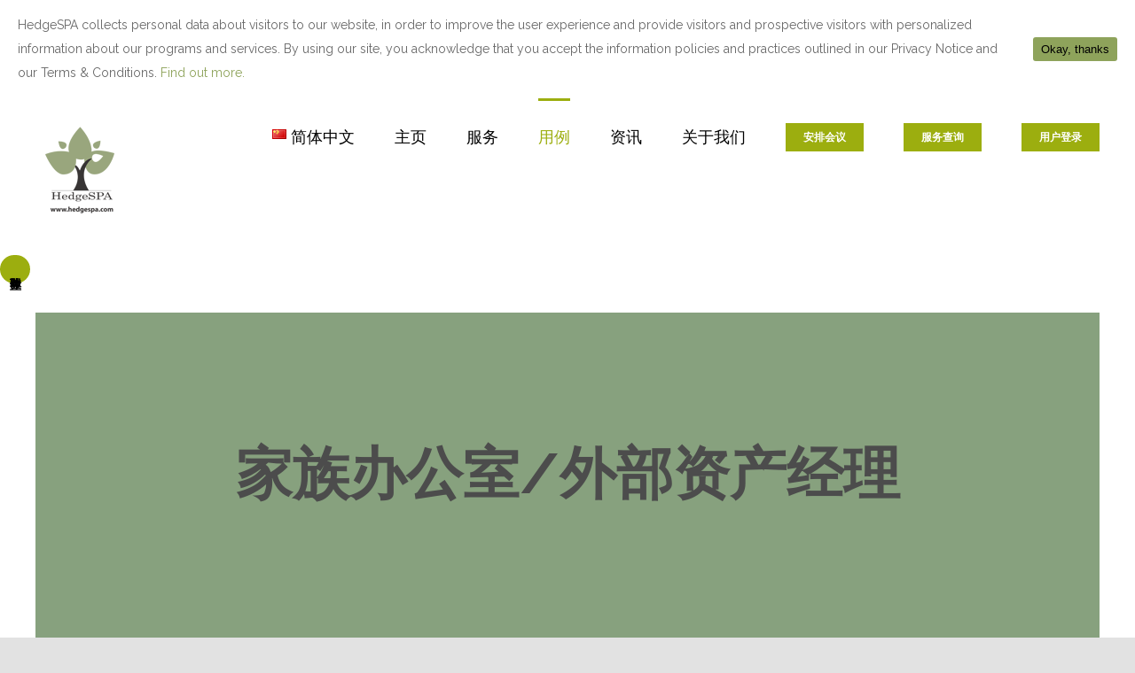

--- FILE ---
content_type: text/html; charset=UTF-8
request_url: https://www.hedgespa.com/zh/%E5%AE%B6%E6%97%8F%E5%8A%9E%E5%85%AC%E5%AE%A4-%E5%A4%96%E9%83%A8%E8%B5%84%E4%BA%A7%E7%BB%8F%E7%90%86/
body_size: 20450
content:
<!DOCTYPE html>
<html class="avada-html-layout-wide avada-html-header-position-top" lang="zh-CN" prefix="og: http://ogp.me/ns# fb: http://ogp.me/ns/fb#">
<head>
	<meta http-equiv="X-UA-Compatible" content="IE=edge" />
	<meta http-equiv="Content-Type" content="text/html; charset=utf-8"/>
	<meta name="viewport" content="width=device-width, initial-scale=1" />
	<meta name='robots' content='max-image-preview:large' />
<link rel="alternate" href="https://web.hedgespa.com/eams/" hreflang="en" />
<link rel="alternate" href="https://web.hedgespa.com/zh/%E5%AE%B6%E6%97%8F%E5%8A%9E%E5%85%AC%E5%AE%A4-%E5%A4%96%E9%83%A8%E8%B5%84%E4%BA%A7%E7%BB%8F%E7%90%86/" hreflang="zh-CN" />
<link rel="alternate" href="https://web.hedgespa.com/zht/%E5%AE%B6%E6%97%8F%E8%BE%A6%E5%85%AC%E5%AE%A4-%E5%A4%96%E9%83%A8%E8%B3%87%E7%94%A2%E7%B6%93%E7%90%86/" hreflang="zh-TW" />
<link rel="alternate" href="https://web.hedgespa.com/ja/%E3%83%95%E3%82%A1%E3%83%9F%E3%83%AA%E3%83%BC%E3%82%AA%E3%83%95%E3%82%A3%E3%82%B9/" hreflang="ja" />
<link rel="alternate" href="https://web.hedgespa.com/ko/%ED%8C%A8%EB%B0%80%EB%A6%AC%EC%98%A4%ED%94%BC%EC%8A%A4/" hreflang="ko" />

	<!-- This site is optimized with the Yoast SEO plugin v14.8.1 - https://yoast.com/wordpress/plugins/seo/ -->
	<title>家族办公室/外部资产经理 - HedgeSPA</title>
	<meta name="robots" content="index, follow" />
	<meta name="googlebot" content="index, follow, max-snippet:-1, max-image-preview:large, max-video-preview:-1" />
	<meta name="bingbot" content="index, follow, max-snippet:-1, max-image-preview:large, max-video-preview:-1" />
	<link rel="canonical" href="https://web.hedgespa.com/zh/家族办公室-外部资产经理/" />
	<meta property="og:locale" content="zh_CN" />
	<meta property="og:locale:alternate" content="en_US" />
	<meta property="og:locale:alternate" content="zh_TW" />
	<meta property="og:locale:alternate" content="ja_JP" />
	<meta property="og:locale:alternate" content="ko_KR" />
	<meta property="og:type" content="article" />
	<meta property="og:title" content="家族办公室/外部资产经理 - HedgeSPA" />
	<meta property="og:url" content="https://web.hedgespa.com/zh/家族办公室-外部资产经理/" />
	<meta property="og:site_name" content="HedgeSPA" />
	<meta property="article:modified_time" content="2022-07-27T10:50:41+00:00" />
	<meta property="og:image" content="https://web.hedgespa.com/wp-content/uploads/2019/01/HedgeSPA-New-Logo-100X100-1.png" />
	<meta property="og:image:width" content="100" />
	<meta property="og:image:height" content="100" />
	<meta name="twitter:card" content="summary_large_image" />
	<script type="application/ld+json" class="yoast-schema-graph">{"@context":"https://schema.org","@graph":[{"@type":"WebSite","@id":"https://web.hedgespa.com/zh/%e4%b8%bb%e9%a1%b5/#website","url":"https://web.hedgespa.com/zh/%e4%b8%bb%e9%a1%b5/","name":"HedgeSPA","description":"Sophisticated Predictive Analytics for Hedge Funds and Institutional Investors","potentialAction":[{"@type":"SearchAction","target":"https://web.hedgespa.com/zh/%e4%b8%bb%e9%a1%b5/?s={search_term_string}","query-input":"required name=search_term_string"}],"inLanguage":"zh-CN"},{"@type":"WebPage","@id":"https://web.hedgespa.com/zh/%E5%AE%B6%E6%97%8F%E5%8A%9E%E5%85%AC%E5%AE%A4-%E5%A4%96%E9%83%A8%E8%B5%84%E4%BA%A7%E7%BB%8F%E7%90%86/#webpage","url":"https://web.hedgespa.com/zh/%E5%AE%B6%E6%97%8F%E5%8A%9E%E5%85%AC%E5%AE%A4-%E5%A4%96%E9%83%A8%E8%B5%84%E4%BA%A7%E7%BB%8F%E7%90%86/","name":"\u5bb6\u65cf\u529e\u516c\u5ba4/\u5916\u90e8\u8d44\u4ea7\u7ecf\u7406 - HedgeSPA","isPartOf":{"@id":"https://web.hedgespa.com/zh/%e4%b8%bb%e9%a1%b5/#website"},"datePublished":"2020-08-12T06:00:10+00:00","dateModified":"2022-07-27T10:50:41+00:00","inLanguage":"zh-CN","potentialAction":[{"@type":"ReadAction","target":["https://web.hedgespa.com/zh/%E5%AE%B6%E6%97%8F%E5%8A%9E%E5%85%AC%E5%AE%A4-%E5%A4%96%E9%83%A8%E8%B5%84%E4%BA%A7%E7%BB%8F%E7%90%86/"]}]}]}</script>
	<!-- / Yoast SEO plugin. -->


<link rel='dns-prefetch' href='//web.hedgespa.com' />
<link rel='dns-prefetch' href='//s.w.org' />
<link rel="alternate" type="application/rss+xml" title="HedgeSPA &raquo; Feed" href="https://web.hedgespa.com/zh/feed/" />
<link rel="alternate" type="application/rss+xml" title="HedgeSPA &raquo; 评论Feed" href="https://web.hedgespa.com/zh/comments/feed/" />
		
		
		
		
				
		<meta property="og:title" content="家族办公室/外部资产经理"/>
		<meta property="og:type" content="article"/>
		<meta property="og:url" content="https://web.hedgespa.com/zh/%E5%AE%B6%E6%97%8F%E5%8A%9E%E5%85%AC%E5%AE%A4-%E5%A4%96%E9%83%A8%E8%B5%84%E4%BA%A7%E7%BB%8F%E7%90%86/"/>
		<meta property="og:site_name" content="HedgeSPA"/>
		<meta property="og:description" content="家族办公室/外部资产经理    
帮助合并多个帐户的损益表，每个银行位于不同的私人银行 

家族办公室（FO）的专业人员经常将系统视为与资产发起人家族建立信任的一种方式：这可能包括网络安全和生成可靠的日常损益表之类的问题。我们的平台解决了这些问题，同时允许年轻一代查看更高级的投资组合分析。

外部资产经理（EAM）还面临着新手投资者的挑战，整合来自多个托管人的信息，合并不同私人银行账户的损益表以及为具有不同报告要求和投资方式的同一家族的多个成员提供服务。

此外，通过与现有私人银行展示差异化特征，以及收益率和利率普遍较低的市场环境，对FO / EAM的获利能力和增长潜力构成了威胁，导致持续难以实现投资者期望的资产绩效。 

在HedgeSPA，我们为外部资产经理提供一系列高质量，量身定制的，全面的产品和服务。我们提供一站式解决方案，因此专业员工可以增加资产担保人家庭的财富。我们经验丰富的员工和专业平台将为FO和EAM提供清晰，轻松的访问权，使他们可以访问具有不同托管人的日常工作流程，分析单个投资组合中的资产绩效并与资产发起人建立可信赖的关系，以满足他们的增长，分配和其他慈善事业未来目标：

 	我们的AI增强平台提供了一个全自动的，从前到后的机构级投资组合管理解决方案，因此您可以与一些最大的全球资产管理公司构建的可比解决方案在同等的竞争中竞争。
 	我们的平台还根据您自定义的参数提供广泛的量身定制的投资组合管理建议，以便您可以与现有企业保持明显的区别，同时扫描最新的新闻和公告，以在瞬息万变的市场环境中保持领先地位而无需需要聘请分析师大军。
 	我们的syst平台旨在每天为您的客户合并多个银行帐户的损益。我们有一个交易引擎，以确保无论上游位置进给是否中断，它都将继续起作用。该解决方案甚至带有一个白标的门户网站，用于客户报告。
 	我们的平台旨在让年轻一代（通常是第二代或第三代）积极参与家庭财富管理，同时让专业团队专注于日常工作。
 	我们的平台还提供了广泛的资产负债功能，因此家庭财富可以根据目标实现最佳增长。

有关我们终端解决方案的更多详细信息，请访问 https://www.hedgespa.com/trimm/。以下是介绍终端解决方案的 3 分钟视频：     
恒运方案   
降低风险  

 	通过可行的建议进行提款控制，同时主动管理投资组合的整体风险
 	客户资产的整体风险视图位于不同的托管人处
   
提升绩效"/>

									<meta property="og:image" content="https://web.hedgespa.com/wp-content/uploads/2019/01/HedgeSPA-New-Logo-100X100-4.png"/>
							<script type="text/javascript">
window._wpemojiSettings = {"baseUrl":"https:\/\/s.w.org\/images\/core\/emoji\/13.1.0\/72x72\/","ext":".png","svgUrl":"https:\/\/s.w.org\/images\/core\/emoji\/13.1.0\/svg\/","svgExt":".svg","source":{"concatemoji":"https:\/\/web.hedgespa.com\/wp-includes\/js\/wp-emoji-release.min.js?ver=5.9.3"}};
/*! This file is auto-generated */
!function(e,a,t){var n,r,o,i=a.createElement("canvas"),p=i.getContext&&i.getContext("2d");function s(e,t){var a=String.fromCharCode;p.clearRect(0,0,i.width,i.height),p.fillText(a.apply(this,e),0,0);e=i.toDataURL();return p.clearRect(0,0,i.width,i.height),p.fillText(a.apply(this,t),0,0),e===i.toDataURL()}function c(e){var t=a.createElement("script");t.src=e,t.defer=t.type="text/javascript",a.getElementsByTagName("head")[0].appendChild(t)}for(o=Array("flag","emoji"),t.supports={everything:!0,everythingExceptFlag:!0},r=0;r<o.length;r++)t.supports[o[r]]=function(e){if(!p||!p.fillText)return!1;switch(p.textBaseline="top",p.font="600 32px Arial",e){case"flag":return s([127987,65039,8205,9895,65039],[127987,65039,8203,9895,65039])?!1:!s([55356,56826,55356,56819],[55356,56826,8203,55356,56819])&&!s([55356,57332,56128,56423,56128,56418,56128,56421,56128,56430,56128,56423,56128,56447],[55356,57332,8203,56128,56423,8203,56128,56418,8203,56128,56421,8203,56128,56430,8203,56128,56423,8203,56128,56447]);case"emoji":return!s([10084,65039,8205,55357,56613],[10084,65039,8203,55357,56613])}return!1}(o[r]),t.supports.everything=t.supports.everything&&t.supports[o[r]],"flag"!==o[r]&&(t.supports.everythingExceptFlag=t.supports.everythingExceptFlag&&t.supports[o[r]]);t.supports.everythingExceptFlag=t.supports.everythingExceptFlag&&!t.supports.flag,t.DOMReady=!1,t.readyCallback=function(){t.DOMReady=!0},t.supports.everything||(n=function(){t.readyCallback()},a.addEventListener?(a.addEventListener("DOMContentLoaded",n,!1),e.addEventListener("load",n,!1)):(e.attachEvent("onload",n),a.attachEvent("onreadystatechange",function(){"complete"===a.readyState&&t.readyCallback()})),(n=t.source||{}).concatemoji?c(n.concatemoji):n.wpemoji&&n.twemoji&&(c(n.twemoji),c(n.wpemoji)))}(window,document,window._wpemojiSettings);
</script>
<style type="text/css">
img.wp-smiley,
img.emoji {
	display: inline !important;
	border: none !important;
	box-shadow: none !important;
	height: 1em !important;
	width: 1em !important;
	margin: 0 0.07em !important;
	vertical-align: -0.1em !important;
	background: none !important;
	padding: 0 !important;
}
</style>
	<style id='global-styles-inline-css' type='text/css'>
body{--wp--preset--color--black: #000000;--wp--preset--color--cyan-bluish-gray: #abb8c3;--wp--preset--color--white: #ffffff;--wp--preset--color--pale-pink: #f78da7;--wp--preset--color--vivid-red: #cf2e2e;--wp--preset--color--luminous-vivid-orange: #ff6900;--wp--preset--color--luminous-vivid-amber: #fcb900;--wp--preset--color--light-green-cyan: #7bdcb5;--wp--preset--color--vivid-green-cyan: #00d084;--wp--preset--color--pale-cyan-blue: #8ed1fc;--wp--preset--color--vivid-cyan-blue: #0693e3;--wp--preset--color--vivid-purple: #9b51e0;--wp--preset--gradient--vivid-cyan-blue-to-vivid-purple: linear-gradient(135deg,rgba(6,147,227,1) 0%,rgb(155,81,224) 100%);--wp--preset--gradient--light-green-cyan-to-vivid-green-cyan: linear-gradient(135deg,rgb(122,220,180) 0%,rgb(0,208,130) 100%);--wp--preset--gradient--luminous-vivid-amber-to-luminous-vivid-orange: linear-gradient(135deg,rgba(252,185,0,1) 0%,rgba(255,105,0,1) 100%);--wp--preset--gradient--luminous-vivid-orange-to-vivid-red: linear-gradient(135deg,rgba(255,105,0,1) 0%,rgb(207,46,46) 100%);--wp--preset--gradient--very-light-gray-to-cyan-bluish-gray: linear-gradient(135deg,rgb(238,238,238) 0%,rgb(169,184,195) 100%);--wp--preset--gradient--cool-to-warm-spectrum: linear-gradient(135deg,rgb(74,234,220) 0%,rgb(151,120,209) 20%,rgb(207,42,186) 40%,rgb(238,44,130) 60%,rgb(251,105,98) 80%,rgb(254,248,76) 100%);--wp--preset--gradient--blush-light-purple: linear-gradient(135deg,rgb(255,206,236) 0%,rgb(152,150,240) 100%);--wp--preset--gradient--blush-bordeaux: linear-gradient(135deg,rgb(254,205,165) 0%,rgb(254,45,45) 50%,rgb(107,0,62) 100%);--wp--preset--gradient--luminous-dusk: linear-gradient(135deg,rgb(255,203,112) 0%,rgb(199,81,192) 50%,rgb(65,88,208) 100%);--wp--preset--gradient--pale-ocean: linear-gradient(135deg,rgb(255,245,203) 0%,rgb(182,227,212) 50%,rgb(51,167,181) 100%);--wp--preset--gradient--electric-grass: linear-gradient(135deg,rgb(202,248,128) 0%,rgb(113,206,126) 100%);--wp--preset--gradient--midnight: linear-gradient(135deg,rgb(2,3,129) 0%,rgb(40,116,252) 100%);--wp--preset--duotone--dark-grayscale: url('#wp-duotone-dark-grayscale');--wp--preset--duotone--grayscale: url('#wp-duotone-grayscale');--wp--preset--duotone--purple-yellow: url('#wp-duotone-purple-yellow');--wp--preset--duotone--blue-red: url('#wp-duotone-blue-red');--wp--preset--duotone--midnight: url('#wp-duotone-midnight');--wp--preset--duotone--magenta-yellow: url('#wp-duotone-magenta-yellow');--wp--preset--duotone--purple-green: url('#wp-duotone-purple-green');--wp--preset--duotone--blue-orange: url('#wp-duotone-blue-orange');--wp--preset--font-size--small: 10.5px;--wp--preset--font-size--medium: 20px;--wp--preset--font-size--large: 21px;--wp--preset--font-size--x-large: 42px;--wp--preset--font-size--normal: 14px;--wp--preset--font-size--xlarge: 28px;--wp--preset--font-size--huge: 42px;}.has-black-color{color: var(--wp--preset--color--black) !important;}.has-cyan-bluish-gray-color{color: var(--wp--preset--color--cyan-bluish-gray) !important;}.has-white-color{color: var(--wp--preset--color--white) !important;}.has-pale-pink-color{color: var(--wp--preset--color--pale-pink) !important;}.has-vivid-red-color{color: var(--wp--preset--color--vivid-red) !important;}.has-luminous-vivid-orange-color{color: var(--wp--preset--color--luminous-vivid-orange) !important;}.has-luminous-vivid-amber-color{color: var(--wp--preset--color--luminous-vivid-amber) !important;}.has-light-green-cyan-color{color: var(--wp--preset--color--light-green-cyan) !important;}.has-vivid-green-cyan-color{color: var(--wp--preset--color--vivid-green-cyan) !important;}.has-pale-cyan-blue-color{color: var(--wp--preset--color--pale-cyan-blue) !important;}.has-vivid-cyan-blue-color{color: var(--wp--preset--color--vivid-cyan-blue) !important;}.has-vivid-purple-color{color: var(--wp--preset--color--vivid-purple) !important;}.has-black-background-color{background-color: var(--wp--preset--color--black) !important;}.has-cyan-bluish-gray-background-color{background-color: var(--wp--preset--color--cyan-bluish-gray) !important;}.has-white-background-color{background-color: var(--wp--preset--color--white) !important;}.has-pale-pink-background-color{background-color: var(--wp--preset--color--pale-pink) !important;}.has-vivid-red-background-color{background-color: var(--wp--preset--color--vivid-red) !important;}.has-luminous-vivid-orange-background-color{background-color: var(--wp--preset--color--luminous-vivid-orange) !important;}.has-luminous-vivid-amber-background-color{background-color: var(--wp--preset--color--luminous-vivid-amber) !important;}.has-light-green-cyan-background-color{background-color: var(--wp--preset--color--light-green-cyan) !important;}.has-vivid-green-cyan-background-color{background-color: var(--wp--preset--color--vivid-green-cyan) !important;}.has-pale-cyan-blue-background-color{background-color: var(--wp--preset--color--pale-cyan-blue) !important;}.has-vivid-cyan-blue-background-color{background-color: var(--wp--preset--color--vivid-cyan-blue) !important;}.has-vivid-purple-background-color{background-color: var(--wp--preset--color--vivid-purple) !important;}.has-black-border-color{border-color: var(--wp--preset--color--black) !important;}.has-cyan-bluish-gray-border-color{border-color: var(--wp--preset--color--cyan-bluish-gray) !important;}.has-white-border-color{border-color: var(--wp--preset--color--white) !important;}.has-pale-pink-border-color{border-color: var(--wp--preset--color--pale-pink) !important;}.has-vivid-red-border-color{border-color: var(--wp--preset--color--vivid-red) !important;}.has-luminous-vivid-orange-border-color{border-color: var(--wp--preset--color--luminous-vivid-orange) !important;}.has-luminous-vivid-amber-border-color{border-color: var(--wp--preset--color--luminous-vivid-amber) !important;}.has-light-green-cyan-border-color{border-color: var(--wp--preset--color--light-green-cyan) !important;}.has-vivid-green-cyan-border-color{border-color: var(--wp--preset--color--vivid-green-cyan) !important;}.has-pale-cyan-blue-border-color{border-color: var(--wp--preset--color--pale-cyan-blue) !important;}.has-vivid-cyan-blue-border-color{border-color: var(--wp--preset--color--vivid-cyan-blue) !important;}.has-vivid-purple-border-color{border-color: var(--wp--preset--color--vivid-purple) !important;}.has-vivid-cyan-blue-to-vivid-purple-gradient-background{background: var(--wp--preset--gradient--vivid-cyan-blue-to-vivid-purple) !important;}.has-light-green-cyan-to-vivid-green-cyan-gradient-background{background: var(--wp--preset--gradient--light-green-cyan-to-vivid-green-cyan) !important;}.has-luminous-vivid-amber-to-luminous-vivid-orange-gradient-background{background: var(--wp--preset--gradient--luminous-vivid-amber-to-luminous-vivid-orange) !important;}.has-luminous-vivid-orange-to-vivid-red-gradient-background{background: var(--wp--preset--gradient--luminous-vivid-orange-to-vivid-red) !important;}.has-very-light-gray-to-cyan-bluish-gray-gradient-background{background: var(--wp--preset--gradient--very-light-gray-to-cyan-bluish-gray) !important;}.has-cool-to-warm-spectrum-gradient-background{background: var(--wp--preset--gradient--cool-to-warm-spectrum) !important;}.has-blush-light-purple-gradient-background{background: var(--wp--preset--gradient--blush-light-purple) !important;}.has-blush-bordeaux-gradient-background{background: var(--wp--preset--gradient--blush-bordeaux) !important;}.has-luminous-dusk-gradient-background{background: var(--wp--preset--gradient--luminous-dusk) !important;}.has-pale-ocean-gradient-background{background: var(--wp--preset--gradient--pale-ocean) !important;}.has-electric-grass-gradient-background{background: var(--wp--preset--gradient--electric-grass) !important;}.has-midnight-gradient-background{background: var(--wp--preset--gradient--midnight) !important;}.has-small-font-size{font-size: var(--wp--preset--font-size--small) !important;}.has-medium-font-size{font-size: var(--wp--preset--font-size--medium) !important;}.has-large-font-size{font-size: var(--wp--preset--font-size--large) !important;}.has-x-large-font-size{font-size: var(--wp--preset--font-size--x-large) !important;}
</style>
<link rel='stylesheet' id='ctf_styles-css'  href='https://web.hedgespa.com/wp-content/plugins/custom-twitter-feeds/css/ctf-styles.min.css?ver=2.0.1' type='text/css' media='all' />
<link rel='stylesheet' id='cookie-consent-style-css'  href='https://web.hedgespa.com/wp-content/plugins/uk-cookie-consent/assets/css/style.css?ver=5.9.3' type='text/css' media='all' />
<link rel='stylesheet' id='fusion-custom-icons-custom-icon-set-css'  href='https://web.hedgespa.com/wp-content/uploads/fusion-icons/test-v1.0-4/style.css?ver=2.2.3' type='text/css' media='all' />
<link rel='stylesheet' id='avada-stylesheet-css'  href='https://web.hedgespa.com/wp-content/themes/Avada/assets/css/style.min.css?ver=6.2.3' type='text/css' media='all' />
<!--[if IE]>
<link rel='stylesheet' id='avada-IE-css'  href='https://web.hedgespa.com/wp-content/themes/Avada/assets/css/ie.min.css?ver=6.2.3' type='text/css' media='all' />
<style id='avada-IE-inline-css' type='text/css'>
.avada-select-parent .select-arrow{background-color:#ffffff}
.select-arrow{background-color:#ffffff}
</style>
<![endif]-->
<link rel='stylesheet' id='fusion-dynamic-css-css'  href='https://web.hedgespa.com/wp-content/uploads/fusion-styles/e35321e151586603c9ef6956f27ab4d6.min.css?ver=2.2.3' type='text/css' media='all' />
<script type='text/javascript' src='https://web.hedgespa.com/wp-includes/js/jquery/jquery.min.js?ver=3.6.0' id='jquery-core-js'></script>
<script type='text/javascript' src='https://web.hedgespa.com/wp-includes/js/jquery/jquery-migrate.min.js?ver=3.3.2' id='jquery-migrate-js'></script>
<link rel="https://api.w.org/" href="https://web.hedgespa.com/wp-json/" /><link rel="alternate" type="application/json" href="https://web.hedgespa.com/wp-json/wp/v2/pages/16282" /><link rel="EditURI" type="application/rsd+xml" title="RSD" href="https://web.hedgespa.com/xmlrpc.php?rsd" />
<link rel="wlwmanifest" type="application/wlwmanifest+xml" href="https://web.hedgespa.com/wp-includes/wlwmanifest.xml" /> 
<meta name="generator" content="WordPress 5.9.3" />
<link rel='shortlink' href='https://web.hedgespa.com/?p=16282' />
<link rel="alternate" type="application/json+oembed" href="https://web.hedgespa.com/wp-json/oembed/1.0/embed?url=https%3A%2F%2Fweb.hedgespa.com%2Fzh%2F%25E5%25AE%25B6%25E6%2597%258F%25E5%258A%259E%25E5%2585%25AC%25E5%25AE%25A4-%25E5%25A4%2596%25E9%2583%25A8%25E8%25B5%2584%25E4%25BA%25A7%25E7%25BB%258F%25E7%2590%2586%2F" />
<link rel="alternate" type="text/xml+oembed" href="https://web.hedgespa.com/wp-json/oembed/1.0/embed?url=https%3A%2F%2Fweb.hedgespa.com%2Fzh%2F%25E5%25AE%25B6%25E6%2597%258F%25E5%258A%259E%25E5%2585%25AC%25E5%25AE%25A4-%25E5%25A4%2596%25E9%2583%25A8%25E8%25B5%2584%25E4%25BA%25A7%25E7%25BB%258F%25E7%2590%2586%2F&#038;format=xml" />
<style id="ctcc-css" type="text/css" media="screen">
				#catapult-cookie-bar {
					box-sizing: border-box;
					max-height: 0;
					opacity: 0;
					z-index: 99999;
					overflow: hidden;
					color: #686868;
					position: fixed;
					left: 0;
					top: 0;
					width: 100%;
					background-color: #ffffff;
				}
				#catapult-cookie-bar a {
					color: #8ea35b;
				}
				#catapult-cookie-bar .x_close span {
					background-color: ;
				}
				button#catapultCookie {
					background:#8ea35b;
					color: ;
					border: 0; padding: 6px 9px; border-radius: 3px;
				}
				#catapult-cookie-bar h3 {
					color: #686868;
				}
				.has-cookie-bar #catapult-cookie-bar {
					opacity: 1;
					max-height: 999px;
					min-height: 30px;
				}</style><style type="text/css" id="css-fb-visibility">@media screen and (max-width: 640px){body:not(.fusion-builder-ui-wireframe) .fusion-no-small-visibility{display:none !important;}}@media screen and (min-width: 641px) and (max-width: 1024px){body:not(.fusion-builder-ui-wireframe) .fusion-no-medium-visibility{display:none !important;}}@media screen and (min-width: 1025px){body:not(.fusion-builder-ui-wireframe) .fusion-no-large-visibility{display:none !important;}}</style><style type="text/css" id="custom-background-css">
body.custom-background { background-color: #9cae0f; }
</style>
	<link rel="icon" href="https://web.hedgespa.com/wp-content/uploads/2017/06/cropped-HedgeSPA-New-Logo-100X100-1-32x32.png" sizes="32x32" />
<link rel="icon" href="https://web.hedgespa.com/wp-content/uploads/2017/06/cropped-HedgeSPA-New-Logo-100X100-1-192x192.png" sizes="192x192" />
<link rel="apple-touch-icon" href="https://web.hedgespa.com/wp-content/uploads/2017/06/cropped-HedgeSPA-New-Logo-100X100-1-180x180.png" />
<meta name="msapplication-TileImage" content="https://web.hedgespa.com/wp-content/uploads/2017/06/cropped-HedgeSPA-New-Logo-100X100-1-270x270.png" />
		<style type="text/css" id="wp-custom-css">
			.sticky-slider {
	writing-mode:tb-rl;
	position: fixed;
  top: 17rem;
  border: none;
  border-radius: 60px;
  background-color: #9CAE0F;
  color: white;
  z-index: 10000;
  padding: 1rem 0.3rem;
  margin: 1rem 0;
  left: 0rem;
  font-size: 0.8rem;
	font-weight: bold;
	text-transform: uppercase;
	text-decoration: none
}
.sticky-slider:hover{
  color: black;
}
@media only screen and (min-width:480px) and (max-width:1080px){
	.sticky-slider {
	position: fixed;
  top: 8rem;
  border: none;
  border-radius: 60px;
  background-color: #9CAE0F;
  color: white;
  z-index: 10000;
  padding: 2rem 0.5rem;
  margin: 1rem 0;
  left: 0rem;
  font-size: 0.7rem;
	font-weight: bold;
	text-transform: uppercase;
	text-decoration: none;
	white-space: nowrap;		
}}
.pum-close.popmake-close{
	display:none;
}
.fusion-testimonials.clean.fusion-testimonials-1{
	display: flex;
	opacity: 1;
}


.fusion-contact-info-phone-number{
	display: none;
}

.fusion-header-separator:before{
	content: 'Phone ☏: +65 9183-1493  | Skype: hedgespa   |  WhatsApp: +852 6143-3758    ' ; 
}

.menu-text.fusion-button.button-default.button-medium{
	background-color: #9CAE0F;
}

.menu-text.fusion-button.button-default.button-large{
	background-color: #9CAE0F;
}

.link:hover{
	color: white;
}


.fusion-button.button-flat.button-small.button-default.button-1.fusion-button-default-span.fusion-button-default-type{
	background-color: #9CAE0F
}

.fusion-button.button-flat.button-small.button-default.button-2.fusion-button-default-span.fusion-button-default-type{
	background-color: #9CAE0F
}

.fusion-button.button-flat.button-small.button-default.button-3.fusion-button-default-span.fusion-button-default-type{
	background-color: #9CAE0F
}

.fusion-button.button-flat.button-small.button-default.button-4.fusion-button-default-span.fusion-button-default-type{
	background-color: #9CAE0F
}

.fusion-button.button-flat.button-small.button-default.button-5.fusion-button-default-span.fusion-button-default-type{
	background-color: #9CAE0F
}
.fusion-button.button-flat.button-small.button-default.button-6.fusion-button-default-span.fusion-button-default-type{
	background-color: #9CAE0F
}

.fusion-button.button-flat.button-small.button-default.button-7.fusion-button-default-span.fusion-button-default-type{
	background-color: #9CAE0F
}
.fusion-button.button-flat.button-small.button-default.button-8.fusion-button-default-span.fusion-button-default-type{
	background-color: #9CAE0F
}

.fusion-button.button-flat.button-small.button-default.button-9.fusion-button-default-span.fusion-button-default-type{
	background-color: #9CAE0F
}
.fusion-button.button-flat.button-small.button-default.button-10.fusion-button-default-span.fusion-button-default-type{
	background-color: #9CAE0F
}
.fusion-button.button-flat.button-small.button-default.button-11.fusion-button-default-span.fusion-button-default-type{
	background-color: #9CAE0F
}

.fusion-button.button-default.button-medium.button.default.medium{
	background-color: #9CAE0F
}

.fusion-toggle-heading:hover{
	color: #9CAE0F
}

.fa-fusion-box {
    background-color: #9CAE0F!important;
    border-color: #9CAE0F!important;
}

.fa-fusion-box:hover{
    background-color: #9CAE0F!important;
    border-color: #9CAE0F!important;
}
.fusion-modal-text-link{
	font-size: 18px;
  }
#overview{
	color:#9CAE0F;
	padding-left:7%
}
#overview:hover{
	color:black;
}
#asset{
	color:#9CAE0F;
	padding-left:7%
}
#asset:hover{
	color:black;
}
#insurers{
	color:#9CAE0F;
	padding-left:7%
}
#insurers:hover{
	color:black;
	padding-left:7%
}
#banks{
	color:#9CAE0F;
	padding-left:7%
}	
#banks:hover{
	color:black;
}
#bio{
	color:#9CAE0F;
	padding-left:7%
}
#bio:hover{
	color:black;
}
#brochure{
	color:#9CAE0F;
	padding-left:7%
}
#brochure:hover{
	color:black;
}
#advisor{
	color:#9CAE0F;
	padding-left:7%
}
#advisor:hover{
	color:black;
}
#insurance{
	color:#9CAE0F;
	padding-left:7%
}
#insurance:hover{
	color:black;
}
#ESG{
	color:#9CAE0F;
	padding-left:7%
}
#ESG:hover{
	color:black;
}
#API{
	color:#9CAE0F;
	padding-left:7%
}
#API:hover{
	color:black;
}
#sample{
	color:#9CAE0F;
	padding-left:7%
}
#sample:hover{
	color:black;
}
#collaterals{
	padding-left:7%
}
.request_demo{
	padding-left:5%
}

.fusion-button.button-flat.fusion-button-default-size.button-default.button-1.fusion-button-default-span.fusion-button-default-type{background-color:#9CAE0F}

.fusion-button.button-flat.fusion-button-default-size.button-default.button-2.fusion-button-default-span.fusion-button-default-type{background-color:#9CAE0F}

.fusion-button.button-flat.fusion-button-default-size.button-default.button-3.fusion-button-default-span.fusion-button-default-type{background-color:#9CAE0F}

.link1:hover{
  color:black
}

.menu-text.fusion-button.button-default.button-small{background-color:#9CAE0F}

.fusion-li-icon.fa.fa-angle-right{background-color:#9CAE0F}

.cart {
	writing-mode:vertical-lr;
	position: fixed;
  top: 17.5rem;
  border: none;
  border-radius: 60px;
  background-color: #9CAE0F;
  color: white;
  z-index: 1;
  padding: 1rem 0.3rem;
  margin: 1rem 0;
  right: 0rem;
  font-size: 0.8rem;
	font-weight: bold;
	text-transform: uppercase;
	text-decoration: none
}
.cartlink:hover{
	color:white
}
#cartfont{
	background-color:#9CAE0F;
	border:none;
	transform: rotate(90deg)
}

#cartfont:hover{
	color:white
}

@media only screen and (min-width:480px) and (max-width:1080px){
	.cart {
	position: fixed;
  top: 8rem;
  border: none;
  background-color: #9CAE0F;
  z-index: 1;
  padding: 1rem 0.5rem;
  margin: 1rem 0rem;
  right: 0rem;
  font-size: 0.7rem;
	font-weight: bold;
	text-transform: uppercase;
	text-decoration: none;
	white-space: nowrap;		
}}

#cartfont1{
	background-color:#9CAE0F;
	border:none;
	transform: rotate(90deg)
}

#cartfont1:hover{
	color:white
}
		</style>
				<script type="text/javascript">
			var doc = document.documentElement;
			doc.setAttribute( 'data-useragent', navigator.userAgent );
		</script>
		
	</head>

<body data-rsssl=1 class="page-template-default page page-id-16282 custom-background fusion-image-hovers fusion-pagination-sizing fusion-button_size-large fusion-button_type-flat fusion-button_span-no avada-image-rollover-circle-yes avada-image-rollover-yes avada-image-rollover-direction-left fusion-body ltr fusion-sticky-header no-tablet-sticky-header no-mobile-sticky-header no-mobile-slidingbar no-desktop-totop no-mobile-totop avada-has-rev-slider-styles fusion-disable-outline fusion-sub-menu-fade mobile-logo-pos-left layout-wide-mode avada-has-boxed-modal-shadow- layout-scroll-offset-full avada-has-zero-margin-offset-top fusion-top-header menu-text-align-center mobile-menu-design-modern fusion-show-pagination-text fusion-header-layout-v1 avada-responsive avada-footer-fx-none avada-menu-highlight-style-bar fusion-search-form-clean fusion-main-menu-search-overlay fusion-avatar-circle avada-dropdown-styles avada-blog-layout-large avada-blog-archive-layout-large avada-header-shadow-no avada-menu-icon-position-left avada-has-megamenu-shadow avada-has-mainmenu-dropdown-divider avada-has-breadcrumb-mobile-hidden avada-has-titlebar-hide avada-header-border-color-full-transparent avada-has-pagination-padding avada-flyout-menu-direction-fade avada-ec-views-v1" >
	<svg xmlns="http://www.w3.org/2000/svg" viewBox="0 0 0 0" width="0" height="0" focusable="false" role="none" style="visibility: hidden; position: absolute; left: -9999px; overflow: hidden;" ><defs><filter id="wp-duotone-dark-grayscale"><feColorMatrix color-interpolation-filters="sRGB" type="matrix" values=" .299 .587 .114 0 0 .299 .587 .114 0 0 .299 .587 .114 0 0 .299 .587 .114 0 0 " /><feComponentTransfer color-interpolation-filters="sRGB" ><feFuncR type="table" tableValues="0 0.49803921568627" /><feFuncG type="table" tableValues="0 0.49803921568627" /><feFuncB type="table" tableValues="0 0.49803921568627" /><feFuncA type="table" tableValues="1 1" /></feComponentTransfer><feComposite in2="SourceGraphic" operator="in" /></filter></defs></svg><svg xmlns="http://www.w3.org/2000/svg" viewBox="0 0 0 0" width="0" height="0" focusable="false" role="none" style="visibility: hidden; position: absolute; left: -9999px; overflow: hidden;" ><defs><filter id="wp-duotone-grayscale"><feColorMatrix color-interpolation-filters="sRGB" type="matrix" values=" .299 .587 .114 0 0 .299 .587 .114 0 0 .299 .587 .114 0 0 .299 .587 .114 0 0 " /><feComponentTransfer color-interpolation-filters="sRGB" ><feFuncR type="table" tableValues="0 1" /><feFuncG type="table" tableValues="0 1" /><feFuncB type="table" tableValues="0 1" /><feFuncA type="table" tableValues="1 1" /></feComponentTransfer><feComposite in2="SourceGraphic" operator="in" /></filter></defs></svg><svg xmlns="http://www.w3.org/2000/svg" viewBox="0 0 0 0" width="0" height="0" focusable="false" role="none" style="visibility: hidden; position: absolute; left: -9999px; overflow: hidden;" ><defs><filter id="wp-duotone-purple-yellow"><feColorMatrix color-interpolation-filters="sRGB" type="matrix" values=" .299 .587 .114 0 0 .299 .587 .114 0 0 .299 .587 .114 0 0 .299 .587 .114 0 0 " /><feComponentTransfer color-interpolation-filters="sRGB" ><feFuncR type="table" tableValues="0.54901960784314 0.98823529411765" /><feFuncG type="table" tableValues="0 1" /><feFuncB type="table" tableValues="0.71764705882353 0.25490196078431" /><feFuncA type="table" tableValues="1 1" /></feComponentTransfer><feComposite in2="SourceGraphic" operator="in" /></filter></defs></svg><svg xmlns="http://www.w3.org/2000/svg" viewBox="0 0 0 0" width="0" height="0" focusable="false" role="none" style="visibility: hidden; position: absolute; left: -9999px; overflow: hidden;" ><defs><filter id="wp-duotone-blue-red"><feColorMatrix color-interpolation-filters="sRGB" type="matrix" values=" .299 .587 .114 0 0 .299 .587 .114 0 0 .299 .587 .114 0 0 .299 .587 .114 0 0 " /><feComponentTransfer color-interpolation-filters="sRGB" ><feFuncR type="table" tableValues="0 1" /><feFuncG type="table" tableValues="0 0.27843137254902" /><feFuncB type="table" tableValues="0.5921568627451 0.27843137254902" /><feFuncA type="table" tableValues="1 1" /></feComponentTransfer><feComposite in2="SourceGraphic" operator="in" /></filter></defs></svg><svg xmlns="http://www.w3.org/2000/svg" viewBox="0 0 0 0" width="0" height="0" focusable="false" role="none" style="visibility: hidden; position: absolute; left: -9999px; overflow: hidden;" ><defs><filter id="wp-duotone-midnight"><feColorMatrix color-interpolation-filters="sRGB" type="matrix" values=" .299 .587 .114 0 0 .299 .587 .114 0 0 .299 .587 .114 0 0 .299 .587 .114 0 0 " /><feComponentTransfer color-interpolation-filters="sRGB" ><feFuncR type="table" tableValues="0 0" /><feFuncG type="table" tableValues="0 0.64705882352941" /><feFuncB type="table" tableValues="0 1" /><feFuncA type="table" tableValues="1 1" /></feComponentTransfer><feComposite in2="SourceGraphic" operator="in" /></filter></defs></svg><svg xmlns="http://www.w3.org/2000/svg" viewBox="0 0 0 0" width="0" height="0" focusable="false" role="none" style="visibility: hidden; position: absolute; left: -9999px; overflow: hidden;" ><defs><filter id="wp-duotone-magenta-yellow"><feColorMatrix color-interpolation-filters="sRGB" type="matrix" values=" .299 .587 .114 0 0 .299 .587 .114 0 0 .299 .587 .114 0 0 .299 .587 .114 0 0 " /><feComponentTransfer color-interpolation-filters="sRGB" ><feFuncR type="table" tableValues="0.78039215686275 1" /><feFuncG type="table" tableValues="0 0.94901960784314" /><feFuncB type="table" tableValues="0.35294117647059 0.47058823529412" /><feFuncA type="table" tableValues="1 1" /></feComponentTransfer><feComposite in2="SourceGraphic" operator="in" /></filter></defs></svg><svg xmlns="http://www.w3.org/2000/svg" viewBox="0 0 0 0" width="0" height="0" focusable="false" role="none" style="visibility: hidden; position: absolute; left: -9999px; overflow: hidden;" ><defs><filter id="wp-duotone-purple-green"><feColorMatrix color-interpolation-filters="sRGB" type="matrix" values=" .299 .587 .114 0 0 .299 .587 .114 0 0 .299 .587 .114 0 0 .299 .587 .114 0 0 " /><feComponentTransfer color-interpolation-filters="sRGB" ><feFuncR type="table" tableValues="0.65098039215686 0.40392156862745" /><feFuncG type="table" tableValues="0 1" /><feFuncB type="table" tableValues="0.44705882352941 0.4" /><feFuncA type="table" tableValues="1 1" /></feComponentTransfer><feComposite in2="SourceGraphic" operator="in" /></filter></defs></svg><svg xmlns="http://www.w3.org/2000/svg" viewBox="0 0 0 0" width="0" height="0" focusable="false" role="none" style="visibility: hidden; position: absolute; left: -9999px; overflow: hidden;" ><defs><filter id="wp-duotone-blue-orange"><feColorMatrix color-interpolation-filters="sRGB" type="matrix" values=" .299 .587 .114 0 0 .299 .587 .114 0 0 .299 .587 .114 0 0 .299 .587 .114 0 0 " /><feComponentTransfer color-interpolation-filters="sRGB" ><feFuncR type="table" tableValues="0.098039215686275 1" /><feFuncG type="table" tableValues="0 0.66274509803922" /><feFuncB type="table" tableValues="0.84705882352941 0.41960784313725" /><feFuncA type="table" tableValues="1 1" /></feComponentTransfer><feComposite in2="SourceGraphic" operator="in" /></filter></defs></svg>	<a class="skip-link screen-reader-text" href="#content">Skip to content</a>

	<div id="boxed-wrapper">
		<div class="fusion-sides-frame"></div>
		<div id="wrapper" class="fusion-wrapper">
			<div id="home" style="position:relative;top:-1px;"></div>
			
			<header class="fusion-header-wrapper">
				<div class="fusion-header-v1 fusion-logo-alignment fusion-logo-left fusion-sticky-menu- fusion-sticky-logo- fusion-mobile-logo-  fusion-mobile-menu-design-modern">
					<div class="fusion-header-sticky-height"></div>
<div class="fusion-header">
	<div class="fusion-row">
					<div class="fusion-logo" data-margin-top="31px" data-margin-bottom="31px" data-margin-left="0px" data-margin-right="0px">
			<a class="fusion-logo-link"  href="https://web.hedgespa.com/" >

						<!-- standard logo -->
			<img src="https://web.hedgespa.com/wp-content/uploads/2019/01/HedgeSPA-New-Logo-100X100-4.png" srcset="https://web.hedgespa.com/wp-content/uploads/2019/01/HedgeSPA-New-Logo-100X100-4.png 1x" width="100" height="100" alt="HedgeSPA Logo" data-retina_logo_url="" class="fusion-standard-logo" />

			
					</a>
		</div>		<nav class="fusion-main-menu" aria-label="Main Menu"><div class="fusion-overlay-search">		<form role="search" class="searchform fusion-search-form  fusion-search-form-clean" method="get" action="https://web.hedgespa.com/zh/">
			<div class="fusion-search-form-content">

				
				<div class="fusion-search-field search-field">
					<label><span class="screen-reader-text">Search for:</span>
													<input type="search" value="" name="s" class="s" placeholder="Search..." required aria-required="true" aria-label=""/>
											</label>
				</div>
				<div class="fusion-search-button search-button">
					<input type="submit" class="fusion-search-submit searchsubmit" value="&#xf002;" />
									</div>

				
			</div>


			
		</form>
		<div class="fusion-search-spacer"></div><a href="#" class="fusion-close-search"></a></div><ul id="menu-simplified-chinese-menu" class="fusion-menu"><li  id="menu-item-14054"  class="pll-parent-menu-item menu-item menu-item-type-custom menu-item-object-custom menu-item-has-children menu-item-14054 fusion-dropdown-menu"  data-classes="pll-parent-menu-item" data-item-id="14054"><a  href="#pll_switcher" class="fusion-bar-highlight"><span class="menu-text"><img src="[data-uri]" alt="简体中文" width="16" height="11" style="width: 16px; height: 11px;" /><span style="margin-left:0.3em;">简体中文</span></span></a><ul class="sub-menu"><li  id="menu-item-14054-en"  class="lang-item lang-item-36 lang-item-en lang-item-first menu-item menu-item-type-custom menu-item-object-custom menu-item-14054-en fusion-dropdown-submenu"  data-classes="lang-item"><a  href="https://web.hedgespa.com/eams/" class="fusion-bar-highlight" hreflang="en-US" lang="en-US"><span><img src="[data-uri]" alt="English" width="16" height="11" style="width: 16px; height: 11px;" /><span style="margin-left:0.3em;">English</span></span></a></li><li  id="menu-item-14054-zh"  class="lang-item lang-item-71 lang-item-zh current-lang menu-item menu-item-type-custom menu-item-object-custom menu-item-14054-zh fusion-dropdown-submenu"  data-classes="lang-item"><a  href="https://web.hedgespa.com/zh/%E5%AE%B6%E6%97%8F%E5%8A%9E%E5%85%AC%E5%AE%A4-%E5%A4%96%E9%83%A8%E8%B5%84%E4%BA%A7%E7%BB%8F%E7%90%86/" class="fusion-bar-highlight" hreflang="zh-CN" lang="zh-CN"><span><img src="[data-uri]" alt="简体中文" width="16" height="11" style="width: 16px; height: 11px;" /><span style="margin-left:0.3em;">简体中文</span></span></a></li><li  id="menu-item-14054-zht"  class="lang-item lang-item-96 lang-item-zht menu-item menu-item-type-custom menu-item-object-custom menu-item-14054-zht fusion-dropdown-submenu"  data-classes="lang-item"><a  href="https://web.hedgespa.com/zht/%E5%AE%B6%E6%97%8F%E8%BE%A6%E5%85%AC%E5%AE%A4-%E5%A4%96%E9%83%A8%E8%B3%87%E7%94%A2%E7%B6%93%E7%90%86/" class="fusion-bar-highlight" hreflang="zh-TW" lang="zh-TW"><span><img src="[data-uri]" alt="繁體中文" width="16" height="11" style="width: 16px; height: 11px;" /><span style="margin-left:0.3em;">繁體中文</span></span></a></li><li  id="menu-item-14054-ja"  class="lang-item lang-item-110 lang-item-ja menu-item menu-item-type-custom menu-item-object-custom menu-item-14054-ja fusion-dropdown-submenu"  data-classes="lang-item"><a  href="https://web.hedgespa.com/ja/%E3%83%95%E3%82%A1%E3%83%9F%E3%83%AA%E3%83%BC%E3%82%AA%E3%83%95%E3%82%A3%E3%82%B9/" class="fusion-bar-highlight" hreflang="ja" lang="ja"><span><img src="[data-uri]" alt="日本語" width="16" height="11" style="width: 16px; height: 11px;" /><span style="margin-left:0.3em;">日本語</span></span></a></li><li  id="menu-item-14054-ko"  class="lang-item lang-item-114 lang-item-ko menu-item menu-item-type-custom menu-item-object-custom menu-item-14054-ko fusion-dropdown-submenu"  data-classes="lang-item"><a  href="https://web.hedgespa.com/ko/%ED%8C%A8%EB%B0%80%EB%A6%AC%EC%98%A4%ED%94%BC%EC%8A%A4/" class="fusion-bar-highlight" hreflang="ko-KR" lang="ko-KR"><span><img src="[data-uri]" alt="한국어" width="16" height="11" style="width: 16px; height: 11px;" /><span style="margin-left:0.3em;">한국어</span></span></a></li></ul></li><li  id="menu-item-14113"  class="menu-item menu-item-type-post_type menu-item-object-page menu-item-home menu-item-14113"  data-item-id="14113"><a  href="https://web.hedgespa.com/zh/%e4%b8%bb%e9%a1%b5/" class="fusion-bar-highlight"><span class="menu-text">主页</span></a></li><li  id="menu-item-16462"  class="menu-item menu-item-type-custom menu-item-object-custom menu-item-has-children menu-item-16462 fusion-megamenu-menu"  data-item-id="16462"><a  href="#" class="fusion-bar-highlight"><span class="menu-text">服务</span></a><div class="fusion-megamenu-wrapper fusion-columns-2 columns-per-row-2 columns-2 col-span-4"><div class="row"><div class="fusion-megamenu-holder" style="width:100vw" data-width="100vw"><ul class="fusion-megamenu"><li  id="menu-item-16377"  class="menu-item menu-item-type-post_type menu-item-object-page menu-item-16377 fusion-megamenu-submenu fusion-megamenu-columns-2 col-lg-6 col-md-6 col-sm-6"  style="width:50%;"><div class='fusion-megamenu-title'><a href="https://web.hedgespa.com/zh/%E5%88%86%E6%9E%90%E6%8A%80%E6%9C%AF/">投资分析</a></div><div class="fusion-megamenu-widgets-container second-level-widget"><div id="text-22" class="widget widget_text" style="border-style: solid;border-color:transparent;border-width:0px;"><div class="heading"><h4 class="widget-title">企业平台</h4></div>			<div class="textwidget"><p><a href="https://www.hedgespa.com/zh/%e4%ba%a7%e5%93%81/%e5%88%86%e6%9e%90%e6%8a%80%e6%9c%af/">提供带有连接流行的核心银行平台的连接器的核心投资平台</a></p>
</div>
		</div><div id="text-24" class="widget widget_text" style="border-style: solid;border-color:transparent;border-width:0px;"><div class="heading"><h4 class="widget-title">终端方案</h4></div>			<div class="textwidget"><p><a href="https://www.hedgespa.com/zh/%e4%ba%a7%e5%93%81/%e5%88%86%e6%9e%90%e6%8a%80%e6%9c%af/">与中小型播放器的数据终端无缝协作的解决方案</a></p>
</div>
		</div><div id="text-23" class="widget widget_text" style="border-style: solid;border-color:transparent;border-width:0px;"><div class="heading"><h4 class="widget-title">API 引擎</h4></div>			<div class="textwidget"><p><a href="https://www.hedgespa.com/zh/%e4%ba%a7%e5%93%81/%e5%88%86%e6%9e%90%e6%8a%80%e6%9c%af/">适合渴望增强分析能力并同时利用现有前端保留品牌形象的机构</a></p>
</div>
		</div></div></li><li  id="menu-item-17155"  class="menu-item menu-item-type-post_type menu-item-object-page menu-item-17155 fusion-megamenu-submenu fusion-megamenu-columns-2 col-lg-6 col-md-6 col-sm-6"  style="width:50%;"><div class='fusion-megamenu-title'><a href="https://web.hedgespa.com/zh/%E6%8A%95%E8%B5%84%E6%96%B9%E6%A1%88%E9%A2%84%E8%A7%88/">投资方案</a></div><div class="fusion-megamenu-widgets-container second-level-widget"><div id="text-25" class="widget widget_text" style="border-style: solid;border-color:transparent;border-width:0px;"><div class="heading"><h4 class="widget-title">增强指数</h4></div>			<div class="textwidget"><p><a href="https://www.hedgespa.com/zh/%e6%8a%95%e8%b5%84%e6%96%b9%e6%a1%88%e9%a2%84%e8%a7%88/">在没有杠杆或部门/国家偏见的情况下，有多达两位数的超额收益。</a></p>
</div>
		</div><div id="text-72" class="widget widget_text" style="border-style: solid;border-color:transparent;border-width:0px;"><div class="heading"><h4 class="widget-title">环境社会管理</h4></div>			<div class="textwidget"><p><a href="https://www.hedgespa.com/zh/%e6%8a%95%e8%b5%84%e6%96%b9%e6%a1%88%e9%a2%84%e8%a7%88/">平衡 &#8220;之前与之后 &#8220;的客观ESG分数与概率回报概况。</a></p>
</div>
		</div><div id="text-73" class="widget widget_text" style="border-style: solid;border-color:transparent;border-width:0px;"><div class="heading"><h4 class="widget-title">私人投资</h4></div>			<div class="textwidget"><p><a href="https://www.hedgespa.com/zh/%e6%8a%95%e8%b5%84%e6%96%b9%e6%a1%88%e9%a2%84%e8%a7%88/">了解我们在可持续性方面获奖的私人投资项目。</a></p>
</div>
		</div></div></li></ul></div><div style="clear:both;"></div></div></div></li><li  id="menu-item-16378"  class="menu-item menu-item-type-custom menu-item-object-custom current-menu-ancestor current-menu-parent menu-item-has-children menu-item-16378 fusion-megamenu-menu"  data-item-id="16378"><a  href="#" class="fusion-bar-highlight"><span class="menu-text">用例</span></a><div class="fusion-megamenu-wrapper fusion-columns-5 columns-per-row-5 columns-5 col-span-10"><div class="row"><div class="fusion-megamenu-holder" style="width:83.333vw" data-width="83.333vw"><ul class="fusion-megamenu"><li  id="menu-item-16383"  class="menu-item menu-item-type-post_type menu-item-object-page menu-item-16383 fusion-megamenu-submenu fusion-megamenu-columns-5 col-lg-2 col-md-2 col-sm-2"  style="width:20%;"><div class='fusion-megamenu-title'><a href="https://web.hedgespa.com/zh/%E8%B5%84%E4%BA%A7%E7%BB%8F%E7%90%86/">资产经理</a></div><div class="fusion-megamenu-widgets-container second-level-widget"><div id="text-10" class="widget widget_text" style="border-style: solid;border-color:transparent;border-width:0px;">			<div class="textwidget"><a href="https://www.hedgespa.com/zh/%e8%b5%84%e4%ba%a7%e7%bb%8f%e7%90%86/"> <i class="fb-icon-element-1 fb-icon-element fontawesome-icon fa fa-money-bill-alt circle-yes fusion-text-flow" style="font-size:12.32px;line-height:22.64px;height:24.64px;width:24.64px;border-width:1px;margin-right:7px;"></i><style>i.fontawesome-icon.fb-icon-element-1{ color: #ffffff; background-color: #4a4e57; border-color: #4a4e57;}i.fontawesome-icon.fb-icon-element-1:hover { color: #ffffff; background-color: #4a4e57; border-color: #4a4e57;}</style> 在多种情况下表现出更好的提取组合</a></div>
		</div></div></li><li  id="menu-item-16382"  class="menu-item menu-item-type-post_type menu-item-object-page current-menu-item page_item page-item-16282 current_page_item menu-item-16382 fusion-megamenu-submenu fusion-megamenu-columns-5 col-lg-2 col-md-2 col-sm-2"  style="width:20%;"><div class='fusion-megamenu-title'><a href="https://web.hedgespa.com/zh/%E5%AE%B6%E6%97%8F%E5%8A%9E%E5%85%AC%E5%AE%A4-%E5%A4%96%E9%83%A8%E8%B5%84%E4%BA%A7%E7%BB%8F%E7%90%86/">家族办公室/外部资产经理</a></div><div class="fusion-megamenu-widgets-container second-level-widget"><div id="text-8" class="widget widget_text" style="border-style: solid;border-color:transparent;border-width:0px;">			<div class="textwidget"><a href="https://www.hedgespa.com/zh/%e5%8f%af%e6%8c%81%e7%bb%ad%e5%8f%91%e5%b1%95/"><i class="fb-icon-element-2 fb-icon-element fontawesome-icon fa fa-user-circle circle-yes fusion-text-flow" style="font-size:12.32px;line-height:22.64px;height:24.64px;width:24.64px;border-width:1px;margin-right:7px;"></i><style>i.fontawesome-icon.fb-icon-element-2{ color: #ffffff; background-color: #4a4e57; border-color: #4a4e57;}i.fontawesome-icon.fb-icon-element-2:hover { color: #ffffff; background-color: #4a4e57; border-color: #4a4e57;}</style>一个可以管理您所有的报告需要的平台</a>
</div>
		</div></div></li><li  id="menu-item-16381"  class="menu-item menu-item-type-post_type menu-item-object-page menu-item-16381 fusion-megamenu-submenu fusion-megamenu-columns-5 col-lg-2 col-md-2 col-sm-2"  style="width:20%;"><div class='fusion-megamenu-title'><a href="https://web.hedgespa.com/zh/%E4%BF%9D%E9%99%A9%E5%85%AC%E5%8F%B8/">保险公司/养老金</a></div><div class="fusion-megamenu-widgets-container second-level-widget"><div id="text-12" class="widget widget_text" style="border-style: solid;border-color:transparent;border-width:0px;">			<div class="textwidget"><i class="fb-icon-element-3 fb-icon-element fontawesome-icon fa fa-ambulance circle-yes fusion-text-flow" style="font-size:12.32px;line-height:22.64px;height:24.64px;width:24.64px;border-width:1px;margin-right:7px;"></i><style>i.fontawesome-icon.fb-icon-element-3{ color: #ffffff; background-color: #4a4e57; border-color: #4a4e57;}i.fontawesome-icon.fb-icon-element-3:hover { color: #ffffff; background-color: #4a4e57; border-color: #4a4e57;}</style><a href="https://www.hedgespa.com/zh/%e4%bf%9d%e9%99%a9%e5%85%ac%e5%8f%b8/">在常规资本充足率框架中考虑您的资产负债状况</a></div>
		</div></div></li><li  id="menu-item-16380"  class="menu-item menu-item-type-post_type menu-item-object-page menu-item-16380 fusion-megamenu-submenu fusion-megamenu-columns-5 col-lg-2 col-md-2 col-sm-2"  style="width:20%;"><div class='fusion-megamenu-title'><a href="https://web.hedgespa.com/zh/%E7%A7%81%E4%BA%BA%E9%93%B6%E8%A1%8C/">私人银行</a></div><div class="fusion-megamenu-widgets-container second-level-widget"><div id="text-9" class="widget widget_text" style="border-style: solid;border-color:transparent;border-width:0px;">			<div class="textwidget"><i class="fb-icon-element-4 fb-icon-element fontawesome-icon fa fa-building circle-yes fusion-text-flow" style="font-size:12.32px;line-height:22.64px;height:24.64px;width:24.64px;border-width:1px;margin-right:7px;"></i><style>i.fontawesome-icon.fb-icon-element-4{ color: #ffffff; background-color: #4a4e57; border-color: #4a4e57;}i.fontawesome-icon.fb-icon-element-4:hover { color: #ffffff; background-color: #4a4e57; border-color: #4a4e57;}</style>
<a href="https://www.hedgespa.com/zh/%e7%a7%81%e4%ba%ba%e9%93%b6%e8%a1%8c/">您可以为投资者量身定制的合规建议来源</a></div>
		</div></div></li><li  id="menu-item-16379"  class="menu-item menu-item-type-post_type menu-item-object-page menu-item-16379 fusion-megamenu-submenu fusion-megamenu-columns-5 col-lg-2 col-md-2 col-sm-2"  style="width:20%;"><div class='fusion-megamenu-title'><a href="https://web.hedgespa.com/zh/%E5%8F%AF%E6%8C%81%E7%BB%AD%E5%8F%91%E5%B1%95/">可持续性投资者</a></div><div class="fusion-megamenu-widgets-container second-level-widget"><div id="text-11" class="widget widget_text" style="border-style: solid;border-color:transparent;border-width:0px;">			<div class="textwidget"><i class="fb-icon-element-5 fb-icon-element fontawesome-icon fa fa-tree circle-yes fusion-text-flow" style="font-size:12.32px;line-height:22.64px;height:24.64px;width:24.64px;border-width:1px;margin-right:7px;"></i><style>i.fontawesome-icon.fb-icon-element-5{ color: #ffffff; background-color: #4a4e57; border-color: #4a4e57;}i.fontawesome-icon.fb-icon-element-5:hover { color: #ffffff; background-color: #4a4e57; border-color: #4a4e57;}</style><a href="https://www.hedgespa.com/zh/%e5%8f%af%e6%8c%81%e7%bb%ad%e5%8f%91%e5%b1%95/">自动扫描ESG关键字和混合专家，为您提供强大的筛选工具</a></div>
		</div></div></li></ul></div><div style="clear:both;"></div></div></div></li><li  id="menu-item-16492"  class="menu-item menu-item-type-custom menu-item-object-custom menu-item-has-children menu-item-16492 fusion-dropdown-menu"  data-item-id="16492"><a  href="#" class="fusion-bar-highlight"><span class="menu-text">资讯</span></a><ul class="sub-menu"><li  id="menu-item-16493"  class="menu-item menu-item-type-custom menu-item-object-custom menu-item-16493 fusion-dropdown-submenu" ><a  target="_blank" rel="noopener noreferrer" href="https://www.hedgespa.com/newsletter" class="fusion-bar-highlight"><span>研究报告</span></a></li><li  id="menu-item-17178"  class="menu-item menu-item-type-post_type menu-item-object-page menu-item-17178 fusion-dropdown-submenu" ><a  href="https://web.hedgespa.com/zh/%E5%AA%92%E4%BD%93/" class="fusion-bar-highlight"><span>社交媒体</span></a></li><li  id="menu-item-16494"  class="menu-item menu-item-type-custom menu-item-object-custom menu-item-16494 fusion-dropdown-submenu" ><a  target="_blank" rel="noopener noreferrer" href="https://www.hedgespa.com/trimm" class="fusion-bar-highlight"><span>终端微站</span></a></li><li  id="menu-item-17987"  class="menu-item menu-item-type-post_type menu-item-object-page menu-item-17987 fusion-dropdown-submenu" ><a  href="https://web.hedgespa.com/zh/%E4%BA%A7%E5%93%81%E6%8C%87%E5%8D%97/" class="fusion-bar-highlight"><span>产品指南</span></a></li><li  id="menu-item-16496"  class="menu-item menu-item-type-custom menu-item-object-custom menu-item-16496 fusion-dropdown-submenu" ><a  target="_blank" rel="noopener noreferrer" href="https://www.worldscientific.com/worldscibooks/10.1142/9823" class="fusion-bar-highlight"><span>用户手册</span></a></li></ul></li><li  id="menu-item-16393"  class="menu-item menu-item-type-custom menu-item-object-custom menu-item-has-children menu-item-16393 fusion-dropdown-menu"  data-item-id="16393"><a  href="#" class="fusion-bar-highlight"><span class="menu-text">关于我们</span></a><ul class="sub-menu"><li  id="menu-item-16392"  class="menu-item menu-item-type-post_type menu-item-object-page menu-item-16392 fusion-dropdown-submenu" ><a  href="https://web.hedgespa.com/zh/15791-2/" class="fusion-bar-highlight"><span>管理团队</span></a></li><li  id="menu-item-16497"  class="menu-item menu-item-type-custom menu-item-object-custom menu-item-16497 fusion-dropdown-submenu" ><a  target="_blank" rel="noopener noreferrer" href="https://www.hedgespa.com/careers" class="fusion-bar-highlight"><span>人才招聘</span></a></li><li  id="menu-item-16391"  class="menu-item menu-item-type-post_type menu-item-object-page menu-item-16391 fusion-dropdown-submenu" ><a  href="https://web.hedgespa.com/zh/%E5%B8%B8%E8%A7%81%E9%97%AE%E9%A2%98/" class="fusion-bar-highlight"><span>常见问题</span></a></li><li  id="menu-item-16498"  class="menu-item menu-item-type-custom menu-item-object-custom menu-item-16498 fusion-dropdown-submenu" ><a  href="https://www.hedgespa.com/zh/%e5%ae%a2%e6%88%b7%e6%9c%8d%e5%8a%a1/" class="fusion-bar-highlight"><span>联系我们</span></a></li></ul></li><li  id="menu-item-18091"  class="menu-item menu-item-type-post_type menu-item-object-page menu-item-18091 fusion-menu-item-button"  data-item-id="18091"><a  href="https://web.hedgespa.com/zh/calendly%E9%A1%B5%E9%9D%A2/" class="fusion-bar-highlight"><span class="menu-text fusion-button button-default button-small">安排会议</span></a></li><li  id="menu-item-18374"  class="menu-item menu-item-type-custom menu-item-object-custom menu-item-has-children menu-item-18374 fusion-dropdown-menu fusion-menu-item-button"  data-item-id="18374"><a  href="#" class="fusion-bar-highlight"><span class="menu-text fusion-button button-default button-small">服务查询</span></a><ul class="sub-menu"><li  id="menu-item-18376"  class="menu-item menu-item-type-post_type menu-item-object-page menu-item-18376 fusion-dropdown-submenu" ><a  href="https://web.hedgespa.com/zh/%E6%9C%8D%E5%8A%A1%E6%9F%A5%E8%AF%A2/" class="fusion-bar-highlight"><span>服务查询</span></a></li><li  id="menu-item-18377"  class="menu-item menu-item-type-custom menu-item-object-custom menu-item-18377 fusion-dropdown-submenu" ><a  href="https://www.hedgespa.com/cart" class="fusion-bar-highlight"><span>购物车</span></a></li></ul></li><li  id="menu-item-17790"  class="menu-item menu-item-type-custom menu-item-object-custom menu-item-17790 fusion-menu-item-button"  data-item-id="17790"><a  target="_blank" rel="noopener noreferrer" href="https://www.hedgespa.com/users" class="fusion-bar-highlight"><span class="menu-text fusion-button button-default button-small">用户登录</span></a></li></ul></nav>	<div class="fusion-mobile-menu-icons">
							<a href="#" class="fusion-icon fusion-icon-bars" aria-label="Toggle mobile menu" aria-expanded="false"></a>
		
		
		
			</div>

<nav class="fusion-mobile-nav-holder fusion-mobile-menu-text-align-left" aria-label="Main Menu Mobile"></nav>

					</div>
</div>
				</div>
				<div class="fusion-clearfix"></div>
			</header>
						
			
		<div id="sliders-container">
					</div>
				
			
			<div class="avada-page-titlebar-wrapper">
							</div>

						<main id="main" class="clearfix ">
				<div class="fusion-row" style="">
<section id="content" style="width: 100%;">
					<div id="post-16282" class="post-16282 page type-page status-publish hentry">
			<span class="entry-title rich-snippet-hidden">家族办公室/外部资产经理</span><span class="vcard rich-snippet-hidden"><span class="fn"><a href="https://web.hedgespa.com/zh/author/admin/" title="文章作者 admin" rel="author">admin</a></span></span><span class="updated rich-snippet-hidden">2022-07-27T10:50:41+00:00</span>
			
			<div class="post-content">
				<p><div class="fusion-fullwidth fullwidth-box fusion-builder-row-1 fusion-parallax-none nonhundred-percent-fullwidth non-hundred-percent-height-scrolling lazyload"  style='background-color: rgba(21,71,2,0.51);background-position: center center;background-repeat: no-repeat;background-blend-mode: overlay;padding-top:120px;padding-right:20px;padding-bottom:100px;padding-left:20px;-webkit-background-size:cover;-moz-background-size:cover;-o-background-size:cover;background-size:cover;' data-bg="https://web.hedgespa.com/wp-content/uploads/2020/07/bkgd_lines-1.jpg"><div class="fusion-builder-row fusion-row "><div  class="fusion-layout-column fusion_builder_column fusion_builder_column_1_1 fusion-builder-column-0 fusion-one-full fusion-column-first fusion-column-last 1_1"  style='margin-top:0px;margin-bottom:20px;'><div class="fusion-column-wrapper" style="padding: 0px 0px 0px 0px;background-position:left top;background-repeat:no-repeat;-webkit-background-size:cover;-moz-background-size:cover;-o-background-size:cover;background-size:cover;"   data-bg-url=""><div class="fusion-text"><p style="text-align: center;"><span style="font-size: 64px;"><b>家族办公室/外部资产经理</b></span></p>
</div><div class="fusion-clearfix"></div></div></div></div></div><style type="text/css">.fusion-fullwidth.fusion-builder-row-1 a:not(.fusion-button):not(.fusion-builder-module-control):not(.fusion-social-network-icon):not(.fb-icon-element):not(.fusion-countdown-link):not(.fusion-rollover-link):not(.fusion-rollover-gallery):not(.fusion-button-bar):not(.add_to_cart_button):not(.show_details_button):not(.product_type_external):not(.fusion-quick-view):not(.fusion-rollover-title-link):not(.fusion-breadcrumb-link) , .fusion-fullwidth.fusion-builder-row-1 a:not(.fusion-button):not(.fusion-builder-module-control):not(.fusion-social-network-icon):not(.fb-icon-element):not(.fusion-countdown-link):not(.fusion-rollover-link):not(.fusion-rollover-gallery):not(.fusion-button-bar):not(.add_to_cart_button):not(.show_details_button):not(.product_type_external):not(.fusion-quick-view):not(.fusion-rollover-title-link):not(.fusion-breadcrumb-link):before, .fusion-fullwidth.fusion-builder-row-1 a:not(.fusion-button):not(.fusion-builder-module-control):not(.fusion-social-network-icon):not(.fb-icon-element):not(.fusion-countdown-link):not(.fusion-rollover-link):not(.fusion-rollover-gallery):not(.fusion-button-bar):not(.add_to_cart_button):not(.show_details_button):not(.product_type_external):not(.fusion-quick-view):not(.fusion-rollover-title-link):not(.fusion-breadcrumb-link):after {color: #000000;}.fusion-fullwidth.fusion-builder-row-1 a:not(.fusion-button):not(.fusion-builder-module-control):not(.fusion-social-network-icon):not(.fb-icon-element):not(.fusion-countdown-link):not(.fusion-rollover-link):not(.fusion-rollover-gallery):not(.fusion-button-bar):not(.add_to_cart_button):not(.show_details_button):not(.product_type_external):not(.fusion-quick-view):not(.fusion-rollover-title-link):not(.fusion-breadcrumb-link):hover, .fusion-fullwidth.fusion-builder-row-1 a:not(.fusion-button):not(.fusion-builder-module-control):not(.fusion-social-network-icon):not(.fb-icon-element):not(.fusion-countdown-link):not(.fusion-rollover-link):not(.fusion-rollover-gallery):not(.fusion-button-bar):not(.add_to_cart_button):not(.show_details_button):not(.product_type_external):not(.fusion-quick-view):not(.fusion-rollover-title-link):not(.fusion-breadcrumb-link):hover:before, .fusion-fullwidth.fusion-builder-row-1 a:not(.fusion-button):not(.fusion-builder-module-control):not(.fusion-social-network-icon):not(.fb-icon-element):not(.fusion-countdown-link):not(.fusion-rollover-link):not(.fusion-rollover-gallery):not(.fusion-button-bar):not(.add_to_cart_button):not(.show_details_button):not(.product_type_external):not(.fusion-quick-view):not(.fusion-rollover-title-link):not(.fusion-breadcrumb-link):hover:after {color: #9cae0f;}.fusion-fullwidth.fusion-builder-row-1 .pagination a.inactive:hover, .fusion-fullwidth.fusion-builder-row-1 .fusion-filters .fusion-filter.fusion-active a {border-color: #9cae0f;}.fusion-fullwidth.fusion-builder-row-1 .pagination .current {border-color: #9cae0f; background-color: #9cae0f;}.fusion-fullwidth.fusion-builder-row-1 .fusion-filters .fusion-filter.fusion-active a, .fusion-fullwidth.fusion-builder-row-1 .fusion-date-and-formats .fusion-format-box, .fusion-fullwidth.fusion-builder-row-1 .fusion-popover, .fusion-fullwidth.fusion-builder-row-1 .tooltip-shortcode {color: #9cae0f;}#main .fusion-fullwidth.fusion-builder-row-1 .post .blog-shortcode-post-title a:hover {color: #9cae0f;}</style><div class="fusion-fullwidth fullwidth-box fusion-builder-row-2 nonhundred-percent-fullwidth non-hundred-percent-height-scrolling"  style='background-color: rgba(255,255,255,0);background-position: center center;background-repeat: no-repeat;padding-top:0px;padding-right:0px;padding-bottom:0px;padding-left:0px;'><div class="fusion-builder-row fusion-row "><div  class="fusion-layout-column fusion_builder_column fusion_builder_column_1_1 fusion-builder-column-1 fusion-one-full fusion-column-first fusion-column-last 1_1"  style='margin-top:0px;margin-bottom:20px;'><div class="fusion-column-wrapper" style="padding: 0px 0px 0px 0px;background-position:left top;background-repeat:no-repeat;-webkit-background-size:cover;-moz-background-size:cover;-o-background-size:cover;background-size:cover;"   data-bg-url=""><div class="fusion-text"><h1 style="text-align: center;"><strong><span style="color: #000000;">帮助合并多个帐户的损益表，每个银行位于不同的私人银行</span></strong></h1>
</div><div class="fusion-text"><p>家族办公室（FO）的专业人员经常将系统视为与资产发起人家族建立信任的一种方式：这可能包括网络安全和生成可靠的日常损益表之类的问题。我们的平台解决了这些问题，同时允许年轻一代查看更高级的投资组合分析。</p>
<p>外部资产经理（EAM）还面临着新手投资者的挑战，整合来自多个托管人的信息，合并不同私人银行账户的损益表以及为具有不同报告要求和投资方式的同一家族的多个成员提供服务。</p>
<p>此外，通过与现有私人银行展示差异化特征，以及收益率和利率普遍较低的市场环境，对FO / EAM的获利能力和增长潜力构成了威胁，导致持续难以实现投资者期望的资产绩效。</p>
</div><div class="fusion-text"><p>在HedgeSPA，我们为外部资产经理提供一系列高质量，量身定制的，全面的产品和服务。我们提供一站式解决方案，因此专业员工可以增加资产担保人家庭的财富。我们经验丰富的员工和专业平台将为FO和EAM提供清晰，轻松的访问权，使他们可以访问具有不同托管人的日常工作流程，分析单个投资组合中的资产绩效并与资产发起人建立可信赖的关系，以满足他们的增长，分配和其他慈善事业未来目标：</p>
<ul>
<li>我们的AI增强平台提供了一个全自动的，从前到后的机构级投资组合管理解决方案，因此您可以与一些最大的全球资产管理公司构建的可比解决方案在同等的竞争中竞争。</li>
<li>我们的平台还根据您自定义的参数提供广泛的量身定制的投资组合管理建议，以便您可以与现有企业保持明显的区别，同时扫描最新的新闻和公告，以在瞬息万变的市场环境中保持领先地位而无需需要聘请分析师大军。</li>
<li>我们的syst平台旨在每天为您的客户合并多个银行帐户的损益。我们有一个交易引擎，以确保无论上游位置进给是否中断，它都将继续起作用。该解决方案甚至带有一个白标的门户网站，用于客户报告。</li>
<li>我们的平台旨在让年轻一代（通常是第二代或第三代）积极参与家庭财富管理，同时让专业团队专注于日常工作。</li>
<li>我们的平台还提供了广泛的资产负债功能，因此家庭财富可以根据目标实现最佳增长。</li>
</ul>
<p>有关我们终端解决方案的更多详细信息，请访问 https://www.hedgespa.com/trimm/。以下是介绍终端解决方案的 3 分钟视频：</p>
</div><div class="fusion-video fusion-selfhosted-video" style="max-width:100%;"><div class="video-wrapper"><video playsinline="true" width="100%" style="object-fit: cover;" preload="auto" controls="1"><source src="https://www.hedgespa.com/collaterals/videos/fo_en.mp4" type="video/mp4">Sorry, your browser doesn&#039;t support embedded videos.</video></div></div><div class="fusion-clearfix"></div></div></div></div></div><style type="text/css">.fusion-fullwidth.fusion-builder-row-2 a:not(.fusion-button):not(.fusion-builder-module-control):not(.fusion-social-network-icon):not(.fb-icon-element):not(.fusion-countdown-link):not(.fusion-rollover-link):not(.fusion-rollover-gallery):not(.fusion-button-bar):not(.add_to_cart_button):not(.show_details_button):not(.product_type_external):not(.fusion-quick-view):not(.fusion-rollover-title-link):not(.fusion-breadcrumb-link) , .fusion-fullwidth.fusion-builder-row-2 a:not(.fusion-button):not(.fusion-builder-module-control):not(.fusion-social-network-icon):not(.fb-icon-element):not(.fusion-countdown-link):not(.fusion-rollover-link):not(.fusion-rollover-gallery):not(.fusion-button-bar):not(.add_to_cart_button):not(.show_details_button):not(.product_type_external):not(.fusion-quick-view):not(.fusion-rollover-title-link):not(.fusion-breadcrumb-link):before, .fusion-fullwidth.fusion-builder-row-2 a:not(.fusion-button):not(.fusion-builder-module-control):not(.fusion-social-network-icon):not(.fb-icon-element):not(.fusion-countdown-link):not(.fusion-rollover-link):not(.fusion-rollover-gallery):not(.fusion-button-bar):not(.add_to_cart_button):not(.show_details_button):not(.product_type_external):not(.fusion-quick-view):not(.fusion-rollover-title-link):not(.fusion-breadcrumb-link):after {color: #000000;}.fusion-fullwidth.fusion-builder-row-2 a:not(.fusion-button):not(.fusion-builder-module-control):not(.fusion-social-network-icon):not(.fb-icon-element):not(.fusion-countdown-link):not(.fusion-rollover-link):not(.fusion-rollover-gallery):not(.fusion-button-bar):not(.add_to_cart_button):not(.show_details_button):not(.product_type_external):not(.fusion-quick-view):not(.fusion-rollover-title-link):not(.fusion-breadcrumb-link):hover, .fusion-fullwidth.fusion-builder-row-2 a:not(.fusion-button):not(.fusion-builder-module-control):not(.fusion-social-network-icon):not(.fb-icon-element):not(.fusion-countdown-link):not(.fusion-rollover-link):not(.fusion-rollover-gallery):not(.fusion-button-bar):not(.add_to_cart_button):not(.show_details_button):not(.product_type_external):not(.fusion-quick-view):not(.fusion-rollover-title-link):not(.fusion-breadcrumb-link):hover:before, .fusion-fullwidth.fusion-builder-row-2 a:not(.fusion-button):not(.fusion-builder-module-control):not(.fusion-social-network-icon):not(.fb-icon-element):not(.fusion-countdown-link):not(.fusion-rollover-link):not(.fusion-rollover-gallery):not(.fusion-button-bar):not(.add_to_cart_button):not(.show_details_button):not(.product_type_external):not(.fusion-quick-view):not(.fusion-rollover-title-link):not(.fusion-breadcrumb-link):hover:after {color: #9cae0f;}.fusion-fullwidth.fusion-builder-row-2 .pagination a.inactive:hover, .fusion-fullwidth.fusion-builder-row-2 .fusion-filters .fusion-filter.fusion-active a {border-color: #9cae0f;}.fusion-fullwidth.fusion-builder-row-2 .pagination .current {border-color: #9cae0f; background-color: #9cae0f;}.fusion-fullwidth.fusion-builder-row-2 .fusion-filters .fusion-filter.fusion-active a, .fusion-fullwidth.fusion-builder-row-2 .fusion-date-and-formats .fusion-format-box, .fusion-fullwidth.fusion-builder-row-2 .fusion-popover, .fusion-fullwidth.fusion-builder-row-2 .tooltip-shortcode {color: #9cae0f;}#main .fusion-fullwidth.fusion-builder-row-2 .post .blog-shortcode-post-title a:hover {color: #9cae0f;}</style><div class="fusion-fullwidth fullwidth-box fusion-builder-row-3 nonhundred-percent-fullwidth non-hundred-percent-height-scrolling"  style='background-color: rgba(255,255,255,0);background-position: center center;background-repeat: no-repeat;padding-top:0px;padding-right:60px;padding-bottom:0px;padding-left:60px;'><div class="fusion-builder-row fusion-row "><div  class="fusion-layout-column fusion_builder_column fusion_builder_column_1_1 fusion-builder-column-2 fusion-one-full fusion-column-first fusion-column-last 1_1"  style='margin-top:0px;margin-bottom:20px;'><div class="fusion-column-wrapper" style="padding: 0px 0px 0px 0px;background-position:left top;background-repeat:no-repeat;-webkit-background-size:cover;-moz-background-size:cover;-o-background-size:cover;background-size:cover;"   data-bg-url=""><div class="fusion-text"><p style="text-align: center;"><strong><span style="font-size: 18pt;">恒运方案</span></strong></p>
</div><div class="fusion-clearfix"></div></div></div><div  class="fusion-layout-column fusion_builder_column fusion_builder_column_1_3 fusion-builder-column-3 fusion-one-third fusion-column-first 1_3"  style='margin-top:0px;margin-bottom:20px;width:30.6666%; margin-right: 4%;'><div class="fusion-column-wrapper" style="padding: 0px 0px 0px 0px;background-position:left top;background-repeat:no-repeat;-webkit-background-size:cover;-moz-background-size:cover;-o-background-size:cover;background-size:cover;"   data-bg-url=""><i class="fb-icon-element-6 fb-icon-element fontawesome-icon fa-balance-scale fas circle-no fusion-text-flow" style="font-size:32px;margin-right:45%;margin-left:45%;"></i><style>i.fontawesome-icon.fb-icon-element-6{ color: #6c9b3b;}i.fontawesome-icon.fb-icon-element-6:hover { color: #ffffff;}</style><div class="fusion-text"><h3 style="text-align: center;">降低风险</h3>
</div><div class="fusion-sep-clear"></div><div class="fusion-separator sep-single sep-solid" style="border-color:rgba(000,000,000,.3);border-top-width:1px;margin-left: auto;margin-right: auto;margin-top:5px;margin-bottom:25px;width:100%;max-width:120px;"></div><div class="fusion-text"><ul>
<li style="text-align: center;">通过可行的建议进行提款控制，同时主动管理投资组合的整体风险</li>
<li style="text-align: center;">客户资产的整体风险视图位于不同的托管人处</li>
</ul>
</div><div class="fusion-clearfix"></div></div></div><div  class="fusion-layout-column fusion_builder_column fusion_builder_column_1_3 fusion-builder-column-4 fusion-one-third 1_3"  style='margin-top:0px;margin-bottom:20px;width:30.6666%; margin-right: 4%;'><div class="fusion-column-wrapper" style="padding: 0px 0px 0px 0px;background-position:left top;background-repeat:no-repeat;-webkit-background-size:cover;-moz-background-size:cover;-o-background-size:cover;background-size:cover;"   data-bg-url=""><i class="fb-icon-element-7 fb-icon-element fontawesome-icon fa-chart-line fas circle-no fusion-text-flow" style="font-size:32px;margin-right:45%;margin-left:45%;"></i><style>i.fontawesome-icon.fb-icon-element-7{ color: #6c9b3b;}i.fontawesome-icon.fb-icon-element-7:hover { color: #ffffff;}</style><div class="fusion-text"><h3 style="text-align: center;">提升绩效</h3>
</div><div class="fusion-sep-clear"></div><div class="fusion-separator sep-single sep-solid" style="border-color:rgba(000,000,000,.3);border-top-width:1px;margin-left: auto;margin-right: auto;margin-top:5px;margin-bottom:25px;width:100%;max-width:120px;"></div><div class="fusion-text"><ul>
<li style="text-align: center;">让机器完成繁琐的工作。我们的平台将系统地扫描所有资产类别中的机会，并提醒您可能错过的新闻和重要社交媒体帖子</li>
<li style="text-align: center;">分配更多的时间来做自己最擅长的事情：提出投资见解，为客户提供更好的投资咨询服务，并制定出色的全权委托和/或非全权委托投资策略</li>
</ul>
</div><div class="fusion-clearfix"></div></div></div><div  class="fusion-layout-column fusion_builder_column fusion_builder_column_1_3 fusion-builder-column-5 fusion-one-third fusion-column-last 1_3"  style='margin-top:0px;margin-bottom:20px;width:30.6666%'><div class="fusion-column-wrapper" style="padding: 0px 0px 0px 0px;background-position:left top;background-repeat:no-repeat;-webkit-background-size:cover;-moz-background-size:cover;-o-background-size:cover;background-size:cover;"   data-bg-url=""><i class="fb-icon-element-8 fb-icon-element fontawesome-icon fa-dollar-sign fas circle-no fusion-text-flow" style="font-size:32px;margin-right:45%;margin-left:45%;"></i><style>i.fontawesome-icon.fb-icon-element-8{ color: #6c9b3b;}i.fontawesome-icon.fb-icon-element-8:hover { color: #ffffff;}</style><div class="fusion-text"><h3 style="text-align: center;">自动访问</h3>
</div><div class="fusion-sep-clear"></div><div class="fusion-separator sep-single sep-solid" style="border-color:rgba(000,000,000,.3);border-top-width:1px;margin-left: auto;margin-right: auto;margin-top:5px;margin-bottom:25px;width:100%;max-width:120px;"></div><div class="fusion-text"><ul>
<li style="text-align: center;">随时随地访问证券，外汇，贵金属和投资基金</li>
<li style="text-align: center;">不再局限于在新常态下在办公环境中运行</li>
</ul>
</div><div class="fusion-clearfix"></div></div></div></div></div><style type="text/css">.fusion-fullwidth.fusion-builder-row-3 a:not(.fusion-button):not(.fusion-builder-module-control):not(.fusion-social-network-icon):not(.fb-icon-element):not(.fusion-countdown-link):not(.fusion-rollover-link):not(.fusion-rollover-gallery):not(.fusion-button-bar):not(.add_to_cart_button):not(.show_details_button):not(.product_type_external):not(.fusion-quick-view):not(.fusion-rollover-title-link):not(.fusion-breadcrumb-link) , .fusion-fullwidth.fusion-builder-row-3 a:not(.fusion-button):not(.fusion-builder-module-control):not(.fusion-social-network-icon):not(.fb-icon-element):not(.fusion-countdown-link):not(.fusion-rollover-link):not(.fusion-rollover-gallery):not(.fusion-button-bar):not(.add_to_cart_button):not(.show_details_button):not(.product_type_external):not(.fusion-quick-view):not(.fusion-rollover-title-link):not(.fusion-breadcrumb-link):before, .fusion-fullwidth.fusion-builder-row-3 a:not(.fusion-button):not(.fusion-builder-module-control):not(.fusion-social-network-icon):not(.fb-icon-element):not(.fusion-countdown-link):not(.fusion-rollover-link):not(.fusion-rollover-gallery):not(.fusion-button-bar):not(.add_to_cart_button):not(.show_details_button):not(.product_type_external):not(.fusion-quick-view):not(.fusion-rollover-title-link):not(.fusion-breadcrumb-link):after {color: #000000;}.fusion-fullwidth.fusion-builder-row-3 a:not(.fusion-button):not(.fusion-builder-module-control):not(.fusion-social-network-icon):not(.fb-icon-element):not(.fusion-countdown-link):not(.fusion-rollover-link):not(.fusion-rollover-gallery):not(.fusion-button-bar):not(.add_to_cart_button):not(.show_details_button):not(.product_type_external):not(.fusion-quick-view):not(.fusion-rollover-title-link):not(.fusion-breadcrumb-link):hover, .fusion-fullwidth.fusion-builder-row-3 a:not(.fusion-button):not(.fusion-builder-module-control):not(.fusion-social-network-icon):not(.fb-icon-element):not(.fusion-countdown-link):not(.fusion-rollover-link):not(.fusion-rollover-gallery):not(.fusion-button-bar):not(.add_to_cart_button):not(.show_details_button):not(.product_type_external):not(.fusion-quick-view):not(.fusion-rollover-title-link):not(.fusion-breadcrumb-link):hover:before, .fusion-fullwidth.fusion-builder-row-3 a:not(.fusion-button):not(.fusion-builder-module-control):not(.fusion-social-network-icon):not(.fb-icon-element):not(.fusion-countdown-link):not(.fusion-rollover-link):not(.fusion-rollover-gallery):not(.fusion-button-bar):not(.add_to_cart_button):not(.show_details_button):not(.product_type_external):not(.fusion-quick-view):not(.fusion-rollover-title-link):not(.fusion-breadcrumb-link):hover:after {color: #9cae0f;}.fusion-fullwidth.fusion-builder-row-3 .pagination a.inactive:hover, .fusion-fullwidth.fusion-builder-row-3 .fusion-filters .fusion-filter.fusion-active a {border-color: #9cae0f;}.fusion-fullwidth.fusion-builder-row-3 .pagination .current {border-color: #9cae0f; background-color: #9cae0f;}.fusion-fullwidth.fusion-builder-row-3 .fusion-filters .fusion-filter.fusion-active a, .fusion-fullwidth.fusion-builder-row-3 .fusion-date-and-formats .fusion-format-box, .fusion-fullwidth.fusion-builder-row-3 .fusion-popover, .fusion-fullwidth.fusion-builder-row-3 .tooltip-shortcode {color: #9cae0f;}#main .fusion-fullwidth.fusion-builder-row-3 .post .blog-shortcode-post-title a:hover {color: #9cae0f;}</style><div class="fusion-fullwidth fullwidth-box fusion-builder-row-4 nonhundred-percent-fullwidth non-hundred-percent-height-scrolling"  style='background-color: rgba(255,255,255,0);background-position: center center;background-repeat: no-repeat;padding-top:0px;padding-right:0px;padding-bottom:0px;padding-left:0px;'><div class="fusion-builder-row fusion-row "><div  class="fusion-layout-column fusion_builder_column fusion_builder_column_1_1 fusion-builder-column-6 fusion-one-full fusion-column-first fusion-column-last 1_1"  style='margin-top:0px;margin-bottom:0px;'><div class="fusion-column-wrapper" style="padding: 0px 0px 0px 0px;background-position:left top;background-repeat:no-repeat;-webkit-background-size:cover;-moz-background-size:cover;-o-background-size:cover;background-size:cover;"   data-bg-url=""><div class="fusion-text"><div class="sticky-slider"><a class="link" href="https://shiyong.hedgespa.com" target="_blank" rel="noopener noreferrer">立即体验</a></div>
</div><div class="fusion-clearfix"></div></div></div></div></div></p>
							</div>
																													</div>
	</section>
						
					</div>  <!-- fusion-row -->
				</main>  <!-- #main -->
				
				
								
					
		<div class="fusion-footer">
				
	
	<footer id="footer" class="fusion-footer-copyright-area">
		<div class="fusion-row">
			<div class="fusion-copyright-content">

				<div class="fusion-copyright-notice">
		<div>
		© Copyright 2011 - <script>document.write(new Date().getFullYear());</script> HedgeSPA Pte. Ltd.   |   <a href='https://www.hedgespa.com/privacy/' target='_blank'>Privacy Statement</a>   |   All Rights Reserved  	</div>
</div>
<div class="fusion-social-links-footer">
	<div class="fusion-social-networks boxed-icons"><div class="fusion-social-networks-wrapper"><a  class="fusion-social-network-icon fusion-tooltip fusion-linkedin fusion-icon-linkedin" style href="https://www.linkedin.com/in/hedgespa/" target="_blank" rel="noopener noreferrer" data-placement="top" data-title="linkedin" data-toggle="tooltip" title="linkedin"><span class="screen-reader-text">linkedin</span></a><a  class="fusion-social-network-icon fusion-tooltip fusion-twitter fusion-icon-twitter" style href="https://twitter.com/hedgespa" target="_blank" rel="noopener noreferrer" data-placement="top" data-title="twitter" data-toggle="tooltip" title="twitter"><span class="screen-reader-text">twitter</span></a><a  class="fusion-social-network-icon fusion-tooltip fusion-facebook fusion-icon-facebook" style href="https://www.facebook.com/hedgespa" target="_blank" rel="noopener noreferrer" data-placement="top" data-title="facebook" data-toggle="tooltip" title="facebook"><span class="screen-reader-text">facebook</span></a><a  class="fusion-social-network-icon fusion-tooltip fusion-youtube fusion-icon-youtube" style href="https://www.youtube.com/@hedgespa.global" target="_blank" rel="noopener noreferrer" data-placement="top" data-title="youtube" data-toggle="tooltip" title="youtube"><span class="screen-reader-text">youtube</span></a></div></div></div>

			</div> <!-- fusion-fusion-copyright-content -->
		</div> <!-- fusion-row -->
	</footer> <!-- #footer -->
		</div> <!-- fusion-footer -->

		
					<div class="fusion-sliding-bar-wrapper">
											</div>

												</div> <!-- wrapper -->
		</div> <!-- #boxed-wrapper -->
		<div class="fusion-top-frame"></div>
		<div class="fusion-bottom-frame"></div>
		<div class="fusion-boxed-shadow"></div>
		<a class="fusion-one-page-text-link fusion-page-load-link"></a>

		<div class="avada-footer-scripts">
			<link rel='stylesheet' id='wp-block-library-css'  href='https://web.hedgespa.com/wp-includes/css/dist/block-library/style.min.css?ver=5.9.3' type='text/css' media='all' />
<style id='wp-block-library-theme-inline-css' type='text/css'>
.wp-block-audio figcaption{color:#555;font-size:13px;text-align:center}.is-dark-theme .wp-block-audio figcaption{color:hsla(0,0%,100%,.65)}.wp-block-code>code{font-family:Menlo,Consolas,monaco,monospace;color:#1e1e1e;padding:.8em 1em;border:1px solid #ddd;border-radius:4px}.wp-block-embed figcaption{color:#555;font-size:13px;text-align:center}.is-dark-theme .wp-block-embed figcaption{color:hsla(0,0%,100%,.65)}.blocks-gallery-caption{color:#555;font-size:13px;text-align:center}.is-dark-theme .blocks-gallery-caption{color:hsla(0,0%,100%,.65)}.wp-block-image figcaption{color:#555;font-size:13px;text-align:center}.is-dark-theme .wp-block-image figcaption{color:hsla(0,0%,100%,.65)}.wp-block-pullquote{border-top:4px solid;border-bottom:4px solid;margin-bottom:1.75em;color:currentColor}.wp-block-pullquote__citation,.wp-block-pullquote cite,.wp-block-pullquote footer{color:currentColor;text-transform:uppercase;font-size:.8125em;font-style:normal}.wp-block-quote{border-left:.25em solid;margin:0 0 1.75em;padding-left:1em}.wp-block-quote cite,.wp-block-quote footer{color:currentColor;font-size:.8125em;position:relative;font-style:normal}.wp-block-quote.has-text-align-right{border-left:none;border-right:.25em solid;padding-left:0;padding-right:1em}.wp-block-quote.has-text-align-center{border:none;padding-left:0}.wp-block-quote.is-large,.wp-block-quote.is-style-large,.wp-block-quote.is-style-plain{border:none}.wp-block-search .wp-block-search__label{font-weight:700}.wp-block-group:where(.has-background){padding:1.25em 2.375em}.wp-block-separator{border:none;border-bottom:2px solid;margin-left:auto;margin-right:auto;opacity:.4}.wp-block-separator:not(.is-style-wide):not(.is-style-dots){width:100px}.wp-block-separator.has-background:not(.is-style-dots){border-bottom:none;height:1px}.wp-block-separator.has-background:not(.is-style-wide):not(.is-style-dots){height:2px}.wp-block-table thead{border-bottom:3px solid}.wp-block-table tfoot{border-top:3px solid}.wp-block-table td,.wp-block-table th{padding:.5em;border:1px solid;word-break:normal}.wp-block-table figcaption{color:#555;font-size:13px;text-align:center}.is-dark-theme .wp-block-table figcaption{color:hsla(0,0%,100%,.65)}.wp-block-video figcaption{color:#555;font-size:13px;text-align:center}.is-dark-theme .wp-block-video figcaption{color:hsla(0,0%,100%,.65)}.wp-block-template-part.has-background{padding:1.25em 2.375em;margin-top:0;margin-bottom:0}
</style>
<script type='text/javascript' id='cookie-consent-js-extra'>
/* <![CDATA[ */
var ctcc_vars = {"expiry":"30","method":"1","version":"1"};
/* ]]> */
</script>
<script type='text/javascript' src='https://web.hedgespa.com/wp-content/plugins/uk-cookie-consent/assets/js/uk-cookie-consent-js.js?ver=2.3.0' id='cookie-consent-js'></script>
<script type='text/javascript' src='https://web.hedgespa.com/wp-content/uploads/fusion-scripts/1dfdacda82987281a6dde212974d2827.min.js?ver=2.2.3' id='fusion-scripts-js'></script>
    <style>
        body.ic-disabled-body:before {
            background-image: url("/wp-includes/js/thickbox/loadingAnimation.gif");
        }
    </style>
					<script type="text/javascript">
				jQuery( document ).ready( function() {
					var ajaxurl = 'https://web.hedgespa.com/wp-admin/admin-ajax.php';
					if ( 0 < jQuery( '.fusion-login-nonce' ).length ) {
						jQuery.get( ajaxurl, { 'action': 'fusion_login_nonce' }, function( response ) {
							jQuery( '.fusion-login-nonce' ).html( response );
						});
					}
				});
				</script>
							
				<script type="text/javascript">
					jQuery(document).ready(function($){
												if(!catapultReadCookie("catAccCookies")){ // If the cookie has not been set then show the bar
							$("html").addClass("has-cookie-bar");
							$("html").addClass("cookie-bar-top-bar");
							$("html").addClass("cookie-bar-bar");
															// Wait for the animation on the html to end before recalculating the required top margin
								$("html").on('webkitTransitionEnd otransitionend oTransitionEnd msTransitionEnd transitionend', function(e) {
									// code to execute after transition ends
									var barHeight = $('#catapult-cookie-bar').outerHeight();
									$("html").css("margin-top",barHeight);
									$("body.admin-bar").css("margin-top",barHeight-32); // Push the body down if the admin bar is active
								});
													}
																	});
				</script>
			
			<div id="catapult-cookie-bar" class=""><div class="ctcc-inner "><span class="ctcc-left-side">HedgeSPA collects personal data about visitors to our website, in order to improve the user experience and provide visitors and prospective visitors with personalized information about our programs and services. By using our site, you acknowledge that you accept the information policies and practices outlined in our Privacy Notice and our Terms &amp; Conditions. <a class="ctcc-more-info-link" tabindex=0 target="_blank" href="https://web.hedgespa.com/zh/%E5%AE%B6%E6%97%8F%E5%8A%9E%E5%85%AC%E5%AE%A4-%E5%A4%96%E9%83%A8%E8%B5%84%E4%BA%A7%E7%BB%8F%E7%90%86/">Find out more.</a></span><span class="ctcc-right-side"><button id="catapultCookie" tabindex=0 onclick="catapultAcceptCookies();">Okay, thanks</button></span></div><!-- custom wrapper class --></div><!-- #catapult-cookie-bar -->		</div>
	</body>
</html>


--- FILE ---
content_type: text/css
request_url: https://web.hedgespa.com/wp-content/uploads/fusion-icons/test-v1.0-4/style.css?ver=2.2.3
body_size: 3986
content:
@font-face {
  font-family: 'test';
  src:  url('fonts/test.eot?75f3t2');
  src:  url('fonts/test.eot?75f3t2#iefix') format('embedded-opentype'),
    url('fonts/test.ttf?75f3t2') format('truetype'),
    url('fonts/test.woff?75f3t2') format('woff'),
    url('fonts/test.svg?75f3t2#test') format('svg');
  font-weight: normal;
  font-style: normal;
  font-display: block;
}

[class^="icon-1"], [class*=" icon-1"] {
  /* use !important to prevent issues with browser extensions that change fonts */
  font-family: 'test' !important;
  speak: never;
  font-style: normal;
  font-weight: normal;
  font-variant: normal;
  text-transform: none;
  line-height: 1;

  /* Better Font Rendering =========== */
  -webkit-font-smoothing: antialiased;
  -moz-osx-font-smoothing: grayscale;
}

.icon-1home:before {
  content: "\e900";
}
.icon-1home2:before {
  content: "\e901";
}
.icon-1home3:before {
  content: "\e902";
}
.icon-1office:before {
  content: "\e903";
}
.icon-1newspaper:before {
  content: "\e904";
}
.icon-1pencil:before {
  content: "\e905";
}
.icon-1pencil2:before {
  content: "\e906";
}
.icon-1quill:before {
  content: "\e907";
}
.icon-1pen:before {
  content: "\e908";
}
.icon-1blog:before {
  content: "\e909";
}
.icon-1eyedropper:before {
  content: "\e90a";
}
.icon-1droplet:before {
  content: "\e90b";
}
.icon-1paint-format:before {
  content: "\e90c";
}
.icon-1image:before {
  content: "\e90d";
}
.icon-1images:before {
  content: "\e90e";
}
.icon-1camera:before {
  content: "\e90f";
}
.icon-1headphones:before {
  content: "\e910";
}
.icon-1music:before {
  content: "\e911";
}
.icon-1play:before {
  content: "\e912";
}
.icon-1film:before {
  content: "\e913";
}
.icon-1video-camera:before {
  content: "\e914";
}
.icon-1dice:before {
  content: "\e915";
}
.icon-1pacman:before {
  content: "\e916";
}
.icon-1spades:before {
  content: "\e917";
}
.icon-1clubs:before {
  content: "\e918";
}
.icon-1diamonds:before {
  content: "\e919";
}
.icon-1bullhorn:before {
  content: "\e91a";
}
.icon-1connection:before {
  content: "\e91b";
}
.icon-1podcast:before {
  content: "\e91c";
}
.icon-1feed:before {
  content: "\e91d";
}
.icon-1mic:before {
  content: "\e91e";
}
.icon-1book:before {
  content: "\e91f";
}
.icon-1books:before {
  content: "\e920";
}
.icon-1library:before {
  content: "\e921";
}
.icon-1file-text:before {
  content: "\e922";
}
.icon-1profile:before {
  content: "\e923";
}
.icon-1file-empty:before {
  content: "\e924";
}
.icon-1files-empty:before {
  content: "\e925";
}
.icon-1file-text2:before {
  content: "\e926";
}
.icon-1file-picture:before {
  content: "\e927";
}
.icon-1file-music:before {
  content: "\e928";
}
.icon-1file-play:before {
  content: "\e929";
}
.icon-1file-video:before {
  content: "\e92a";
}
.icon-1file-zip:before {
  content: "\e92b";
}
.icon-1copy:before {
  content: "\e92c";
}
.icon-1paste:before {
  content: "\e92d";
}
.icon-1stack:before {
  content: "\e92e";
}
.icon-1folder:before {
  content: "\e92f";
}
.icon-1folder-open:before {
  content: "\e930";
}
.icon-1folder-plus:before {
  content: "\e931";
}
.icon-1folder-minus:before {
  content: "\e932";
}
.icon-1folder-download:before {
  content: "\e933";
}
.icon-1folder-upload:before {
  content: "\e934";
}
.icon-1price-tag:before {
  content: "\e935";
}
.icon-1price-tags:before {
  content: "\e936";
}
.icon-1barcode:before {
  content: "\e937";
}
.icon-1qrcode:before {
  content: "\e938";
}
.icon-1ticket:before {
  content: "\e939";
}
.icon-1cart:before {
  content: "\e93a";
}
.icon-1coin-dollar:before {
  content: "\e93b";
}
.icon-1coin-euro:before {
  content: "\e93c";
}
.icon-1coin-pound:before {
  content: "\e93d";
}
.icon-1coin-yen:before {
  content: "\e93e";
}
.icon-1credit-card:before {
  content: "\e93f";
}
.icon-1calculator:before {
  content: "\e940";
}
.icon-1lifebuoy:before {
  content: "\e941";
}
.icon-1phone:before {
  content: "\e942";
}
.icon-1phone-hang-up:before {
  content: "\e943";
}
.icon-1address-book:before {
  content: "\e944";
}
.icon-1envelop:before {
  content: "\e945";
}
.icon-1pushpin:before {
  content: "\e946";
}
.icon-1location:before {
  content: "\e947";
}
.icon-1location2:before {
  content: "\e948";
}
.icon-1compass:before {
  content: "\e949";
}
.icon-1compass2:before {
  content: "\e94a";
}
.icon-1map:before {
  content: "\e94b";
}
.icon-1map2:before {
  content: "\e94c";
}
.icon-1history:before {
  content: "\e94d";
}
.icon-1clock:before {
  content: "\e94e";
}
.icon-1clock2:before {
  content: "\e94f";
}
.icon-1alarm:before {
  content: "\e950";
}
.icon-1bell:before {
  content: "\e951";
}
.icon-1stopwatch:before {
  content: "\e952";
}
.icon-1calendar:before {
  content: "\e953";
}
.icon-1printer:before {
  content: "\e954";
}
.icon-1keyboard:before {
  content: "\e955";
}
.icon-1display:before {
  content: "\e956";
}
.icon-1laptop:before {
  content: "\e957";
}
.icon-1mobile:before {
  content: "\e958";
}
.icon-1mobile2:before {
  content: "\e959";
}
.icon-1tablet:before {
  content: "\e95a";
}
.icon-1tv:before {
  content: "\e95b";
}
.icon-1drawer:before {
  content: "\e95c";
}
.icon-1drawer2:before {
  content: "\e95d";
}
.icon-1box-add:before {
  content: "\e95e";
}
.icon-1box-remove:before {
  content: "\e95f";
}
.icon-1download:before {
  content: "\e960";
}
.icon-1upload:before {
  content: "\e961";
}
.icon-1floppy-disk:before {
  content: "\e962";
}
.icon-1drive:before {
  content: "\e963";
}
.icon-1database:before {
  content: "\e964";
}
.icon-1undo:before {
  content: "\e965";
}
.icon-1redo:before {
  content: "\e966";
}
.icon-1undo2:before {
  content: "\e967";
}
.icon-1redo2:before {
  content: "\e968";
}
.icon-1forward:before {
  content: "\e969";
}
.icon-1reply:before {
  content: "\e96a";
}
.icon-1bubble:before {
  content: "\e96b";
}
.icon-1bubbles:before {
  content: "\e96c";
}
.icon-1bubbles2:before {
  content: "\e96d";
}
.icon-1bubble2:before {
  content: "\e96e";
}
.icon-1bubbles3:before {
  content: "\e96f";
}
.icon-1bubbles4:before {
  content: "\e970";
}
.icon-1user:before {
  content: "\e971";
}
.icon-1users:before {
  content: "\e972";
}
.icon-1user-plus:before {
  content: "\e973";
}
.icon-1user-minus:before {
  content: "\e974";
}
.icon-1user-check:before {
  content: "\e975";
}
.icon-1user-tie:before {
  content: "\e976";
}
.icon-1quotes-left:before {
  content: "\e977";
}
.icon-1quotes-right:before {
  content: "\e978";
}
.icon-1hour-glass:before {
  content: "\e979";
}
.icon-1spinner:before {
  content: "\e97a";
}
.icon-1spinner2:before {
  content: "\e97b";
}
.icon-1spinner3:before {
  content: "\e97c";
}
.icon-1spinner4:before {
  content: "\e97d";
}
.icon-1spinner5:before {
  content: "\e97e";
}
.icon-1spinner6:before {
  content: "\e97f";
}
.icon-1spinner7:before {
  content: "\e980";
}
.icon-1spinner8:before {
  content: "\e981";
}
.icon-1spinner9:before {
  content: "\e982";
}
.icon-1spinner10:before {
  content: "\e983";
}
.icon-1spinner11:before {
  content: "\e984";
}
.icon-1binoculars:before {
  content: "\e985";
}
.icon-1search:before {
  content: "\e986";
}
.icon-1zoom-in:before {
  content: "\e987";
}
.icon-1zoom-out:before {
  content: "\e988";
}
.icon-1enlarge:before {
  content: "\e989";
}
.icon-1shrink:before {
  content: "\e98a";
}
.icon-1enlarge2:before {
  content: "\e98b";
}
.icon-1shrink2:before {
  content: "\e98c";
}
.icon-1key:before {
  content: "\e98d";
}
.icon-1key2:before {
  content: "\e98e";
}
.icon-1lock:before {
  content: "\e98f";
}
.icon-1unlocked:before {
  content: "\e990";
}
.icon-1wrench:before {
  content: "\e991";
}
.icon-1equalizer:before {
  content: "\e992";
}
.icon-1equalizer2:before {
  content: "\e993";
}
.icon-1cog:before {
  content: "\e994";
}
.icon-1cogs:before {
  content: "\e995";
}
.icon-1hammer:before {
  content: "\e996";
}
.icon-1magic-wand:before {
  content: "\e997";
}
.icon-1aid-kit:before {
  content: "\e998";
}
.icon-1bug:before {
  content: "\e999";
}
.icon-1pie-chart:before {
  content: "\e99a";
}
.icon-1stats-dots:before {
  content: "\e99b";
}
.icon-1stats-bars:before {
  content: "\e99c";
}
.icon-1stats-bars2:before {
  content: "\e99d";
}
.icon-1trophy:before {
  content: "\e99e";
}
.icon-1gift:before {
  content: "\e99f";
}
.icon-1glass:before {
  content: "\e9a0";
}
.icon-1glass2:before {
  content: "\e9a1";
}
.icon-1mug:before {
  content: "\e9a2";
}
.icon-1spoon-knife:before {
  content: "\e9a3";
}
.icon-1leaf:before {
  content: "\e9a4";
}
.icon-1rocket:before {
  content: "\e9a5";
}
.icon-1meter:before {
  content: "\e9a6";
}
.icon-1meter2:before {
  content: "\e9a7";
}
.icon-1hammer2:before {
  content: "\e9a8";
}
.icon-1fire:before {
  content: "\e9a9";
}
.icon-1lab:before {
  content: "\e9aa";
}
.icon-1magnet:before {
  content: "\e9ab";
}
.icon-1bin:before {
  content: "\e9ac";
}
.icon-1bin2:before {
  content: "\e9ad";
}
.icon-1briefcase:before {
  content: "\e9ae";
}
.icon-1airplane:before {
  content: "\e9af";
}
.icon-1truck:before {
  content: "\e9b0";
}
.icon-1road:before {
  content: "\e9b1";
}
.icon-1accessibility:before {
  content: "\e9b2";
}
.icon-1target:before {
  content: "\e9b3";
}
.icon-1shield:before {
  content: "\e9b4";
}
.icon-1power:before {
  content: "\e9b5";
}
.icon-1switch:before {
  content: "\e9b6";
}
.icon-1power-cord:before {
  content: "\e9b7";
}
.icon-1clipboard:before {
  content: "\e9b8";
}
.icon-1list-numbered:before {
  content: "\e9b9";
}
.icon-1list:before {
  content: "\e9ba";
}
.icon-1list2:before {
  content: "\e9bb";
}
.icon-1tree:before {
  content: "\e9bc";
}
.icon-1menu:before {
  content: "\e9bd";
}
.icon-1menu2:before {
  content: "\e9be";
}
.icon-1menu3:before {
  content: "\e9bf";
}
.icon-1menu4:before {
  content: "\e9c0";
}
.icon-1cloud:before {
  content: "\e9c1";
}
.icon-1cloud-download:before {
  content: "\e9c2";
}
.icon-1cloud-upload:before {
  content: "\e9c3";
}
.icon-1cloud-check:before {
  content: "\e9c4";
}
.icon-1download2:before {
  content: "\e9c5";
}
.icon-1upload2:before {
  content: "\e9c6";
}
.icon-1download3:before {
  content: "\e9c7";
}
.icon-1upload3:before {
  content: "\e9c8";
}
.icon-1sphere:before {
  content: "\e9c9";
}
.icon-1earth:before {
  content: "\e9ca";
}
.icon-1link:before {
  content: "\e9cb";
}
.icon-1flag:before {
  content: "\e9cc";
}
.icon-1attachment:before {
  content: "\e9cd";
}
.icon-1eye:before {
  content: "\e9ce";
}
.icon-1eye-plus:before {
  content: "\e9cf";
}
.icon-1eye-minus:before {
  content: "\e9d0";
}
.icon-1eye-blocked:before {
  content: "\e9d1";
}
.icon-1bookmark:before {
  content: "\e9d2";
}
.icon-1bookmarks:before {
  content: "\e9d3";
}
.icon-1sun:before {
  content: "\e9d4";
}
.icon-1contrast:before {
  content: "\e9d5";
}
.icon-1brightness-contrast:before {
  content: "\e9d6";
}
.icon-1star-empty:before {
  content: "\e9d7";
}
.icon-1star-half:before {
  content: "\e9d8";
}
.icon-1star-full:before {
  content: "\e9d9";
}
.icon-1heart:before {
  content: "\e9da";
}
.icon-1heart-broken:before {
  content: "\e9db";
}
.icon-1man:before {
  content: "\e9dc";
}
.icon-1woman:before {
  content: "\e9dd";
}
.icon-1man-woman:before {
  content: "\e9de";
}
.icon-1happy:before {
  content: "\e9df";
}
.icon-1happy2:before {
  content: "\e9e0";
}
.icon-1smile:before {
  content: "\e9e1";
}
.icon-1smile2:before {
  content: "\e9e2";
}
.icon-1tongue:before {
  content: "\e9e3";
}
.icon-1tongue2:before {
  content: "\e9e4";
}
.icon-1sad:before {
  content: "\e9e5";
}
.icon-1sad2:before {
  content: "\e9e6";
}
.icon-1wink:before {
  content: "\e9e7";
}
.icon-1wink2:before {
  content: "\e9e8";
}
.icon-1grin:before {
  content: "\e9e9";
}
.icon-1grin2:before {
  content: "\e9ea";
}
.icon-1cool:before {
  content: "\e9eb";
}
.icon-1cool2:before {
  content: "\e9ec";
}
.icon-1angry:before {
  content: "\e9ed";
}
.icon-1angry2:before {
  content: "\e9ee";
}
.icon-1evil:before {
  content: "\e9ef";
}
.icon-1evil2:before {
  content: "\e9f0";
}
.icon-1shocked:before {
  content: "\e9f1";
}
.icon-1shocked2:before {
  content: "\e9f2";
}
.icon-1baffled:before {
  content: "\e9f3";
}
.icon-1baffled2:before {
  content: "\e9f4";
}
.icon-1confused:before {
  content: "\e9f5";
}
.icon-1confused2:before {
  content: "\e9f6";
}
.icon-1neutral:before {
  content: "\e9f7";
}
.icon-1neutral2:before {
  content: "\e9f8";
}
.icon-1hipster:before {
  content: "\e9f9";
}
.icon-1hipster2:before {
  content: "\e9fa";
}
.icon-1wondering:before {
  content: "\e9fb";
}
.icon-1wondering2:before {
  content: "\e9fc";
}
.icon-1sleepy:before {
  content: "\e9fd";
}
.icon-1sleepy2:before {
  content: "\e9fe";
}
.icon-1frustrated:before {
  content: "\e9ff";
}
.icon-1frustrated2:before {
  content: "\ea00";
}
.icon-1crying:before {
  content: "\ea01";
}
.icon-1crying2:before {
  content: "\ea02";
}
.icon-1point-up:before {
  content: "\ea03";
}
.icon-1point-right:before {
  content: "\ea04";
}
.icon-1point-down:before {
  content: "\ea05";
}
.icon-1point-left:before {
  content: "\ea06";
}
.icon-1warning:before {
  content: "\ea07";
}
.icon-1notification:before {
  content: "\ea08";
}
.icon-1question:before {
  content: "\ea09";
}
.icon-1plus:before {
  content: "\ea0a";
}
.icon-1minus:before {
  content: "\ea0b";
}
.icon-1info:before {
  content: "\ea0c";
}
.icon-1cancel-circle:before {
  content: "\ea0d";
}
.icon-1blocked:before {
  content: "\ea0e";
}
.icon-1cross:before {
  content: "\ea0f";
}
.icon-1checkmark:before {
  content: "\ea10";
}
.icon-1checkmark2:before {
  content: "\ea11";
}
.icon-1spell-check:before {
  content: "\ea12";
}
.icon-1enter:before {
  content: "\ea13";
}
.icon-1exit:before {
  content: "\ea14";
}
.icon-1play2:before {
  content: "\ea15";
}
.icon-1pause:before {
  content: "\ea16";
}
.icon-1stop:before {
  content: "\ea17";
}
.icon-1previous:before {
  content: "\ea18";
}
.icon-1next:before {
  content: "\ea19";
}
.icon-1backward:before {
  content: "\ea1a";
}
.icon-1forward2:before {
  content: "\ea1b";
}
.icon-1play3:before {
  content: "\ea1c";
}
.icon-1pause2:before {
  content: "\ea1d";
}
.icon-1stop2:before {
  content: "\ea1e";
}
.icon-1backward2:before {
  content: "\ea1f";
}
.icon-1forward3:before {
  content: "\ea20";
}
.icon-1first:before {
  content: "\ea21";
}
.icon-1last:before {
  content: "\ea22";
}
.icon-1previous2:before {
  content: "\ea23";
}
.icon-1next2:before {
  content: "\ea24";
}
.icon-1eject:before {
  content: "\ea25";
}
.icon-1volume-high:before {
  content: "\ea26";
}
.icon-1volume-medium:before {
  content: "\ea27";
}
.icon-1volume-low:before {
  content: "\ea28";
}
.icon-1volume-mute:before {
  content: "\ea29";
}
.icon-1volume-mute2:before {
  content: "\ea2a";
}
.icon-1volume-increase:before {
  content: "\ea2b";
}
.icon-1volume-decrease:before {
  content: "\ea2c";
}
.icon-1loop:before {
  content: "\ea2d";
}
.icon-1loop2:before {
  content: "\ea2e";
}
.icon-1infinite:before {
  content: "\ea2f";
}
.icon-1shuffle:before {
  content: "\ea30";
}
.icon-1arrow-up-left:before {
  content: "\ea31";
}
.icon-1arrow-up:before {
  content: "\ea32";
}
.icon-1arrow-up-right:before {
  content: "\ea33";
}
.icon-1arrow-right:before {
  content: "\ea34";
}
.icon-1arrow-down-right:before {
  content: "\ea35";
}
.icon-1arrow-down:before {
  content: "\ea36";
}
.icon-1arrow-down-left:before {
  content: "\ea37";
}
.icon-1arrow-left:before {
  content: "\ea38";
}
.icon-1arrow-up-left2:before {
  content: "\ea39";
}
.icon-1arrow-up2:before {
  content: "\ea3a";
}
.icon-1arrow-up-right2:before {
  content: "\ea3b";
}
.icon-1arrow-right2:before {
  content: "\ea3c";
}
.icon-1arrow-down-right2:before {
  content: "\ea3d";
}
.icon-1arrow-down2:before {
  content: "\ea3e";
}
.icon-1arrow-down-left2:before {
  content: "\ea3f";
}
.icon-1arrow-left2:before {
  content: "\ea40";
}
.icon-1circle-up:before {
  content: "\ea41";
}
.icon-1circle-right:before {
  content: "\ea42";
}
.icon-1circle-down:before {
  content: "\ea43";
}
.icon-1circle-left:before {
  content: "\ea44";
}
.icon-1tab:before {
  content: "\ea45";
}
.icon-1move-up:before {
  content: "\ea46";
}
.icon-1move-down:before {
  content: "\ea47";
}
.icon-1sort-alpha-asc:before {
  content: "\ea48";
}
.icon-1sort-alpha-desc:before {
  content: "\ea49";
}
.icon-1sort-numeric-asc:before {
  content: "\ea4a";
}
.icon-1sort-numberic-desc:before {
  content: "\ea4b";
}
.icon-1sort-amount-asc:before {
  content: "\ea4c";
}
.icon-1sort-amount-desc:before {
  content: "\ea4d";
}
.icon-1command:before {
  content: "\ea4e";
}
.icon-1shift:before {
  content: "\ea4f";
}
.icon-1ctrl:before {
  content: "\ea50";
}
.icon-1opt:before {
  content: "\ea51";
}
.icon-1checkbox-checked:before {
  content: "\ea52";
}
.icon-1checkbox-unchecked:before {
  content: "\ea53";
}
.icon-1radio-checked:before {
  content: "\ea54";
}
.icon-1radio-checked2:before {
  content: "\ea55";
}
.icon-1radio-unchecked:before {
  content: "\ea56";
}
.icon-1crop:before {
  content: "\ea57";
}
.icon-1make-group:before {
  content: "\ea58";
}
.icon-1ungroup:before {
  content: "\ea59";
}
.icon-1scissors:before {
  content: "\ea5a";
}
.icon-1filter:before {
  content: "\ea5b";
}
.icon-1font:before {
  content: "\ea5c";
}
.icon-1ligature:before {
  content: "\ea5d";
}
.icon-1ligature2:before {
  content: "\ea5e";
}
.icon-1text-height:before {
  content: "\ea5f";
}
.icon-1text-width:before {
  content: "\ea60";
}
.icon-1font-size:before {
  content: "\ea61";
}
.icon-1bold:before {
  content: "\ea62";
}
.icon-1underline:before {
  content: "\ea63";
}
.icon-1italic:before {
  content: "\ea64";
}
.icon-1strikethrough:before {
  content: "\ea65";
}
.icon-1omega:before {
  content: "\ea66";
}
.icon-1sigma:before {
  content: "\ea67";
}
.icon-1page-break:before {
  content: "\ea68";
}
.icon-1superscript:before {
  content: "\ea69";
}
.icon-1subscript:before {
  content: "\ea6a";
}
.icon-1superscript2:before {
  content: "\ea6b";
}
.icon-1subscript2:before {
  content: "\ea6c";
}
.icon-1text-color:before {
  content: "\ea6d";
}
.icon-1pagebreak:before {
  content: "\ea6e";
}
.icon-1clear-formatting:before {
  content: "\ea6f";
}
.icon-1table:before {
  content: "\ea70";
}
.icon-1table2:before {
  content: "\ea71";
}
.icon-1insert-template:before {
  content: "\ea72";
}
.icon-1pilcrow:before {
  content: "\ea73";
}
.icon-1ltr:before {
  content: "\ea74";
}
.icon-1rtl:before {
  content: "\ea75";
}
.icon-1section:before {
  content: "\ea76";
}
.icon-1paragraph-left:before {
  content: "\ea77";
}
.icon-1paragraph-center:before {
  content: "\ea78";
}
.icon-1paragraph-right:before {
  content: "\ea79";
}
.icon-1paragraph-justify:before {
  content: "\ea7a";
}
.icon-1indent-increase:before {
  content: "\ea7b";
}
.icon-1indent-decrease:before {
  content: "\ea7c";
}
.icon-1share:before {
  content: "\ea7d";
}
.icon-1new-tab:before {
  content: "\ea7e";
}
.icon-1embed:before {
  content: "\ea7f";
}
.icon-1embed2:before {
  content: "\ea80";
}
.icon-1terminal:before {
  content: "\ea81";
}
.icon-1share2:before {
  content: "\ea82";
}
.icon-1mail:before {
  content: "\ea83";
}
.icon-1mail2:before {
  content: "\ea84";
}
.icon-1mail3:before {
  content: "\ea85";
}
.icon-1mail4:before {
  content: "\ea86";
}
.icon-1amazon:before {
  content: "\ea87";
}
.icon-1google:before {
  content: "\ea88";
}
.icon-1google2:before {
  content: "\ea89";
}
.icon-1google3:before {
  content: "\ea8a";
}
.icon-1google-plus:before {
  content: "\ea8b";
}
.icon-1google-plus2:before {
  content: "\ea8c";
}
.icon-1google-plus3:before {
  content: "\ea8d";
}
.icon-1hangouts:before {
  content: "\ea8e";
}
.icon-1google-drive:before {
  content: "\ea8f";
}
.icon-1facebook:before {
  content: "\ea90";
}
.icon-1facebook2:before {
  content: "\ea91";
}
.icon-1instagram:before {
  content: "\ea92";
}
.icon-1whatsapp:before {
  content: "\ea93";
}
.icon-1spotify:before {
  content: "\ea94";
}
.icon-1telegram:before {
  content: "\ea95";
}
.icon-1twitter:before {
  content: "\ea96";
}
.icon-1vine:before {
  content: "\ea97";
}
.icon-1vk:before {
  content: "\ea98";
}
.icon-1renren:before {
  content: "\ea99";
}
.icon-1sina-weibo:before {
  content: "\ea9a";
}
.icon-1rss:before {
  content: "\ea9b";
}
.icon-1rss2:before {
  content: "\ea9c";
}
.icon-1youtube:before {
  content: "\ea9d";
}
.icon-1youtube2:before {
  content: "\ea9e";
}
.icon-1twitch:before {
  content: "\ea9f";
}
.icon-1vimeo:before {
  content: "\eaa0";
}
.icon-1vimeo2:before {
  content: "\eaa1";
}
.icon-1lanyrd:before {
  content: "\eaa2";
}
.icon-1flickr:before {
  content: "\eaa3";
}
.icon-1flickr2:before {
  content: "\eaa4";
}
.icon-1flickr3:before {
  content: "\eaa5";
}
.icon-1flickr4:before {
  content: "\eaa6";
}
.icon-1dribbble:before {
  content: "\eaa7";
}
.icon-1behance:before {
  content: "\eaa8";
}
.icon-1behance2:before {
  content: "\eaa9";
}
.icon-1deviantart:before {
  content: "\eaaa";
}
.icon-1500px:before {
  content: "\eaab";
}
.icon-1steam:before {
  content: "\eaac";
}
.icon-1steam2:before {
  content: "\eaad";
}
.icon-1dropbox:before {
  content: "\eaae";
}
.icon-1onedrive:before {
  content: "\eaaf";
}
.icon-1github:before {
  content: "\eab0";
}
.icon-1npm:before {
  content: "\eab1";
}
.icon-1basecamp:before {
  content: "\eab2";
}
.icon-1trello:before {
  content: "\eab3";
}
.icon-1wordpress:before {
  content: "\eab4";
}
.icon-1joomla:before {
  content: "\eab5";
}
.icon-1ello:before {
  content: "\eab6";
}
.icon-1blogger:before {
  content: "\eab7";
}
.icon-1blogger2:before {
  content: "\eab8";
}
.icon-1tumblr:before {
  content: "\eab9";
}
.icon-1tumblr2:before {
  content: "\eaba";
}
.icon-1yahoo:before {
  content: "\eabb";
}
.icon-1yahoo2:before {
  content: "\eabc";
}
.icon-1tux:before {
  content: "\eabd";
}
.icon-1appleinc:before {
  content: "\eabe";
}
.icon-1finder:before {
  content: "\eabf";
}
.icon-1android:before {
  content: "\eac0";
}
.icon-1windows:before {
  content: "\eac1";
}
.icon-1windows8:before {
  content: "\eac2";
}
.icon-1soundcloud:before {
  content: "\eac3";
}
.icon-1soundcloud2:before {
  content: "\eac4";
}
.icon-1skype:before {
  content: "\eac5";
}
.icon-1reddit:before {
  content: "\eac6";
}
.icon-1hackernews:before {
  content: "\eac7";
}
.icon-1wikipedia:before {
  content: "\eac8";
}
.icon-1linkedin:before {
  content: "\eac9";
}
.icon-1linkedin2:before {
  content: "\eaca";
}
.icon-1lastfm:before {
  content: "\eacb";
}
.icon-1lastfm2:before {
  content: "\eacc";
}
.icon-1delicious:before {
  content: "\eacd";
}
.icon-1stumbleupon:before {
  content: "\eace";
}
.icon-1stumbleupon2:before {
  content: "\eacf";
}
.icon-1stackoverflow:before {
  content: "\ead0";
}
.icon-1pinterest:before {
  content: "\ead1";
}
.icon-1pinterest2:before {
  content: "\ead2";
}
.icon-1xing:before {
  content: "\ead3";
}
.icon-1xing2:before {
  content: "\ead4";
}
.icon-1flattr:before {
  content: "\ead5";
}
.icon-1foursquare:before {
  content: "\ead6";
}
.icon-1yelp:before {
  content: "\ead7";
}
.icon-1paypal:before {
  content: "\ead8";
}
.icon-1chrome:before {
  content: "\ead9";
}
.icon-1firefox:before {
  content: "\eada";
}
.icon-1IE:before {
  content: "\eadb";
}
.icon-1edge:before {
  content: "\eadc";
}
.icon-1safari:before {
  content: "\eadd";
}
.icon-1opera:before {
  content: "\eade";
}
.icon-1file-pdf:before {
  content: "\eadf";
}
.icon-1file-openoffice:before {
  content: "\eae0";
}
.icon-1file-word:before {
  content: "\eae1";
}
.icon-1file-excel:before {
  content: "\eae2";
}
.icon-1libreoffice:before {
  content: "\eae3";
}
.icon-1html-five:before {
  content: "\eae4";
}
.icon-1html-five2:before {
  content: "\eae5";
}
.icon-1css3:before {
  content: "\eae6";
}
.icon-1git:before {
  content: "\eae7";
}
.icon-1codepen:before {
  content: "\eae8";
}
.icon-1svg:before {
  content: "\eae9";
}
.icon-1IcoMoon:before {
  content: "\eaea";
}
